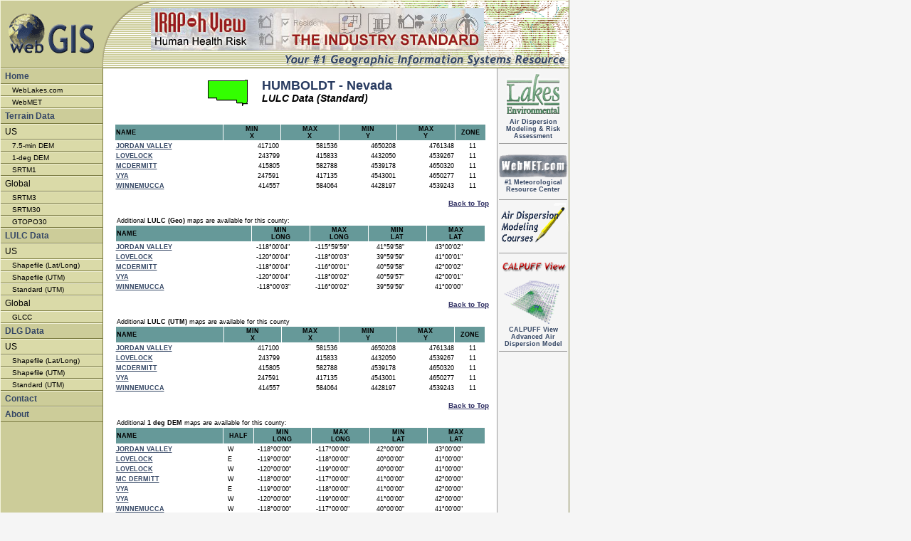

--- FILE ---
content_type: text/html
request_url: http://www.webgis.com/terr_pages/NV/lulcusgs/humboldt.html
body_size: 105872
content:
<html><!-- #BeginTemplate "/Templates/webgismain.dwt" --><!-- DW6 -->
<head>
<!-- #BeginEditable "doctitle" -->
<title>WebGIS - Free LULC Data, USA, Nevada - HUMBOLDT - GIS</title>


<meta http-equiv="Content-Type" content="text/html; charset=iso-8859-1">
<meta name="description" Content="WebGIS - Free LULC Data, USA, Nevada - HUMBOLDT - GIS">
<meta name="keywords" content="gis, geographic information systems, digital terrain data, lulc data, dlg data, land use, land cover, digital line graph, terrain data, GIS resources"><!-- #EndEditable -->

<link rel="stylesheet" href="http://www.webgis.com/styles.css" type="text/css">

<link href="../../../styles.css" rel="stylesheet" type="text/css">
</head>


<body bgcolor="#F5F5F5" text="#000000"  leftmargin="0" rightmargin="0" topmargin="0" marginheight="0" marginwidth="0">


<!-- TOP TABLE FOR LOGO & BANNER ADS-->

<table width="800" height="96" cellpadding="0" cellspacing="0" border="0">
	<tr>
		<td width="1" height="1"><img src="http://www.webgis.com/images/singlel.gif" border="0" width="1" height="1"></td><td Background="http://www.webgis.com/images/singlel.gif" colspan="3" height="1"><img src="http://www.webgis.com/images/singlel.gif" border="0" height="1"></td><td width="1" height="1"><img src="http://www.webgis.com/images/singled.gif" border="0" width="1" height="1"></td></tr>
	<tr>
		<td width="1" height="70"><img src="http://www.webgis.com/images/singlel.gif" width="1" height="70" border="0"></td><td width="210" height="70" ><a href="http://www.webgis.com/index.html"><img src="../../../images/top_new_01.gif" width="210" height="70" border="0" align="center"></a></td><td width="470" height="70" background="http://www.webgis.com/images/top_new_02.gif" align="right" valign="bottom">
		
<!--NOEDIT-->
<SCRIPT LANGUAGE="JavaScript">


<!-- Begin
var how_many_ads = 8;
var now = new Date()
var sec = now.getSeconds()
var ad = sec % how_many_ads;
ad +=1;
if (ad==1) {
url="http://www.weblakes.com/ISCAERMOD/ISCAERFeatures.html";
alt="isc-aermod view";
banner="http://www.webgis.com/images/banner/isc1.jpg";
width="468";
height="60";
}
if (ad==2) {
url="http://www.weblakes.com/ISCAERMOD/ISCAERFeatures.html";
alt="isc-aermod view 2";
banner="http://www.webgis.com/images/banner/isc2.jpg";
width="468";
height="60";
}
if (ad==3) {
url="http://www.weblakes.com/ISCAERMOD/ISCAERFeatures.html";
alt="isc 3";
banner="http://www.webgis.com/images/banner/isc3.jpg";
width="468";
height="60";
}
if (ad==4) {
url="http://www.weblakes.com/ISCAERMOD/ISCAERFeatures.html";
alt="isc 4";
banner="http://www.webgis.com/images/banner/isc4.jpg";
width="468";
height="60";
}
if (ad==5) {
url="http://www.weblakes.com/CALRoads/CALRoadsFeatures.html";
alt="calroades view";
banner="http://www.webgis.com/images/banner/calroads1.jpg";
width="468";
height="60";
}
if (ad==6) {
url="http://www.weblakes.com/ecorisk.html";
alt="Eco Risk View";
banner="http://www.webgis.com/images/banner/eco1.jpg";
width="468";
height="60";
}
if (ad==7) {
url="http://www.weblakes.com/iraph.html";
alt="IRAP-h View";
banner="http://www.webgis.com/images/banner/iraph1.jpg";
width="468";
height="60";
}
if (ad==8) {
url="http://www.weblakes.com/iraph.html";
alt="IRAP-h View";
banner="http://www.webgis.com/images/banner/iraph2.jpg";
width="468";
height="60";
}
document.write('<center>');
document.write('<a href=\"' + url + '\" target=\"_blank\">');
document.write('<img src=\"' + banner + '\" width=')
document.write(width + ' height=' + height + ' ');
document.write('alt=\"' + alt + '\" border=0><br>');
document.write('</center>');
// End -->

</SCRIPT>
<!--<NOSCRIPT>
<A HREF="http://www.weblakes.com" TARGET="_top">
<IMG SRC="http://www.webmet.com/images/isc2.jpg" WIDTH="468" HEIGHT="60" border="0"></A>
</NOSCRIPT>-->
<!--/NOEDIT-->
		
		
		
		</td><td width="120" height="70" background="http://www.webgis.com/images/top_new_03.gif" align="center">&nbsp;</td>
		<td width="1" height="70"><img src="http://www.webgis.com/images/singled.gif" width="1" height="70" border="0"></td></tr>
	<tr>
		<td width="1" height="24"><img src="http://www.webgis.com/images/singlel.gif" width="1" height="24" border="0"></td><td width="210" height="24" bgcolor="#CCCC99" background="http://www.webgis.com/images/top_new_04.gif" align="center">&nbsp;</td>
		<td width="470" height="24" background="http://www.webgis.com/images/top_new_05.gif" align="center">&nbsp;</td><td width="120" height="24" background="http://www.webgis.com/images/top_new_06.gif" align="center">&nbsp;</td>
		<td width="1" height="24"><img src="http://www.webgis.com/images/singled.gif" width="1" height="24" border="0"></td></tr>
	<tr>
		<td width="1" height="1"><img src="http://www.webgis.com/images/singlel.gif" border="0" width="1" height="1"></td><td Background="http://www.webgis.com/images/singled.gif" colspan="3" height="1"><img src="http://www.webgis.com/images/singled.gif" height="1"></td><td width="1" height="1"><img src="http://www.webgis.com/images/singled.gif" border="0" width="1" height="1"></td></tr>
</table><!-- SUB-TOP CELL FOR CONTACT ORIENTED NAVIGATION BARS-->

<table width="800" cellpadding="0" cellspacing="0" border="0">
	<tr> 
		<td bgcolor="#F3F3DB" width="1"><img src="http://www.webgis.com/images/single.gif" border="0" width="1"></td><td width="143" bgcolor="#CCCC99" valign="top" ><!-- #BeginLibraryItem "/sidenav.lbi" --><link href="../../../styles.css" rel="stylesheet" type="text/css">
<table width="143" border="0" cellpadding="0" cellspacing="0">
	<tr bgcolor="#F3F3DB"><td><img src="http://www.webgis.com/images/single.gif" width="143" height="1"></td></tr>
	<tr bgcolor="#CCCC99" height="20"><td><a href="http://www.webgis.com/index.html" Class="navstyle1">Home</a></td></tr>
	<tr bgcolor="#7C7C42"><td><img src="http://www.webgis.com/images/single.gif" width="143" height="1"></td></tr>
	
	<tr bgcolor="#F3F3DB"><td><img src="http://www.webgis.com/images/single.gif" width="143" height="1"></td></tr>
	<tr bgcolor="#DADAA8" height="15"><td><a href="http://www.weblakes.com" Class="navstyle">WebLakes.com</a></td></tr>
	<tr bgcolor="#7C7C42"><td><img src="http://www.webgis.com/images/single.gif" width="143" height="1"></td></tr>
	
	<tr bgcolor="#F3F3DB"><td><img src="http://www.webgis.com/images/single.gif" width="143" height="1"></td></tr>
	<tr bgcolor="#DADAA8" height="15"><td><a href="http://www.webmet.com" Class="navstyle">WebMET</a></td></tr>
	<tr bgcolor="#7C7C42"><td><img src="http://www.webgis.com/images/single.gif" width="143" height="1"></td></tr>

	<tr bgcolor="#F3F3DB"><td><img src="http://www.webgis.com/images/single.gif" width="143" height="1"></td></tr>
	<tr bgcolor="#CCCC99" height="20"><td><a href="http://www.webgis.com/terraindata.html" Class="navstyle1">Terrain Data</a></td></tr>
	<tr bgcolor="#7C7C42"><td><img src="http://www.webgis.com/images/single.gif" width="143" height="1"></td></tr>
	
	<tr bgcolor="#F3F3DB"><td><img src="http://www.webgis.com/images/single.gif" width="143" height="1"></td></tr>
	<tr bgcolor="#DADAA8" height="20"><td><span class="navtext">US</span></td></tr>
	<tr bgcolor="#7C7C42"><td><img src="http://www.webgis.com/images/single.gif" width="143" height="1"></td></tr>

	<tr bgcolor="#F3F3DB"><td><img src="http://www.webgis.com/images/single.gif" width="143" height="1"></td></tr>
	<tr bgcolor="#DADAA8" height="15">
	<td><a href="http://www.webgis.com/terr_us75m.html" Class="navstyle">7.5-min
	    DEM</a></td>
	</tr>
	<tr bgcolor="#7C7C42"><td><img src="http://www.webgis.com/images/single.gif" width="143" height="1"></td></tr>
	
	<tr bgcolor="#F3F3DB"><td><img src="http://www.webgis.com/images/single.gif" width="143" height="1"></td></tr>
	<tr bgcolor="#DADAA8" height="15">
	<td><a href="http://www.webgis.com/terr_us1deg.html" Class="navstyle">1-deg
	    DEM</a></td>
	</tr>
	<tr bgcolor="#7C7C42"><td><img src="http://www.webgis.com/images/single.gif" width="143" height="1"></td></tr>

	<tr bgcolor="#F3F3DB"><td><img src="http://www.webgis.com/images/single.gif" width="143" height="1"></td></tr>
	<tr bgcolor="#DADAA8" height="15"><td><a href="http://www.webgis.com/srtm1.html" Class="navstyle">SRTM1</a></td></tr>
	<tr bgcolor="#7C7C42"><td><img src="http://www.webgis.com/images/single.gif" width="143" height="1"></td></tr>
	
	<tr bgcolor="#F3F3DB"><td><img src="http://www.webgis.com/images/single.gif" width="143" height="1"></td></tr>
	<tr bgcolor="#DADAA8" height="20"><td><span class="navtext">Global</span></td></tr>
	<tr bgcolor="#7C7C42"><td><img src="http://www.webgis.com/images/single.gif" width="143" height="1"></td></tr>
	
	<tr bgcolor="#F3F3DB"><td><img src="http://www.webgis.com/images/single.gif" width="143" height="1"></td></tr>
	<tr bgcolor="#DADAA8" height="15"><td><a href="http://www.webgis.com/srtm3.html" Class="navstyle">SRTM3</a></td></tr>
	<tr bgcolor="#7C7C42"><td><img src="http://www.webgis.com/images/single.gif" width="143" height="1"></td></tr>
	
	<tr bgcolor="#F3F3DB"><td><img src="http://www.webgis.com/images/single.gif" width="143" height="1"></td></tr>
	<tr bgcolor="#DADAA8" height="15"><td><a href="http://www.webgis.com/srtm30.html" Class="navstyle">SRTM30</a></td></tr>
	<tr bgcolor="#7C7C42"><td><img src="http://www.webgis.com/images/single.gif" width="143" height="1"></td></tr>

	<tr bgcolor="#F3F3DB"><td><img src="http://www.webgis.com/images/single.gif" width="143" height="1"></td></tr>
	<tr bgcolor="#DADAA8" height="15"><td><a href="http://www.webgis.com/terr_world.html" Class="navstyle">GTOPO30</a></td></tr>
	<tr bgcolor="#7C7C42"><td><img src="http://www.webgis.com/images/single.gif" width="143" height="1"></td></tr>

	<tr bgcolor="#F3F3DB"><td><img src="http://www.webgis.com/images/single.gif" width="143" height="1"></td></tr>
	<tr bgcolor="#CCCC99" height="20"><td><a Class="navstyle1" href="http://www.webgis.com/lulcdata.html">LULC Data</a></td></tr>
	<tr bgcolor="#7C7C42"><td><img src="http://www.webgis.com/images/single.gif" width="143" height="1"></td></tr>
	
	<tr bgcolor="#F3F3DB"><td><img src="http://www.webgis.com/images/single.gif" width="143" height="1"></td></tr>
	<tr bgcolor="#DADAA8" height="20"><td><span class="navtext">US</span></td></tr>
	<tr bgcolor="#7C7C42"><td><img src="http://www.webgis.com/images/single.gif" width="143" height="1"></td></tr>

	<tr bgcolor="#F3F3DB"><td><img src="http://www.webgis.com/images/single.gif" width="143" height="1"></td></tr>
	<tr bgcolor="#DADAA8" height="15"><td><a href="http://www.webgis.com/lulc_shplatlong.html" Class="navstyle">Shapefile (Lat/Long)</a></td></tr>
	<tr bgcolor="#7C7C42"><td><img src="http://www.webgis.com/images/single.gif" width="143" height="1"></td></tr>

	<tr bgcolor="#F3F3DB"><td><img src="http://www.webgis.com/images/single.gif" width="143" height="1"></td></tr>
	<tr bgcolor="#DADAA8" height="15"><td><a href="http://www.webgis.com/lulc_shputm.html" Class="navstyle">Shapefile (UTM)</a></td></tr>
	<tr bgcolor="#7C7C42"><td><img src="http://www.webgis.com/images/single.gif" width="143" height="1"></td></tr>

	<tr bgcolor="#F3F3DB"><td><img src="http://www.webgis.com/images/single.gif" width="143" height="1"></td></tr>
	<tr bgcolor="#DADAA8" height="15"><td><a href="http://www.webgis.com/lulc_stanutm.html" Class="navstyle">Standard (UTM)</a></td></tr>
	<tr bgcolor="#7C7C42"><td><img src="http://www.webgis.com/images/single.gif" width="143" height="1"></td></tr>
	
	<tr bgcolor="#F3F3DB"><td><img src="http://www.webgis.com/images/single.gif" width="143" height="1"></td></tr>
	<tr bgcolor="#DADAA8" height="20"><td><span class="navtext">Global</span></td></tr>
	<tr bgcolor="#7C7C42"><td><img src="http://www.webgis.com/images/single.gif" width="143" height="1"></td></tr>
	
	<tr bgcolor="#F3F3DB"><td><img src="http://www.webgis.com/images/single.gif" width="143" height="1"></td></tr>
	<tr bgcolor="#DADAA8" height="15"><td><a href="http://www.webgis.com/glcc.html" Class="navstyle">GLCC</a></td></tr>
	<tr bgcolor="#7C7C42"><td><img src="http://www.webgis.com/images/single.gif" width="143" height="1"></td></tr>

	<tr bgcolor="#F3F3DB"><td><img src="http://www.webgis.com/images/single.gif" width="143" height="1"></td></tr>
	<tr bgcolor="#CCCC99" height="20"><td><a Class="navstyle1" href="http://www.webgis.com/dlgdata.html">DLG Data</a></td></tr>
	<tr bgcolor="#7C7C42"><td><img src="http://www.webgis.com/images/single.gif" width="143" height="1"></td></tr>
	
	<tr bgcolor="#F3F3DB"><td><img src="http://www.webgis.com/images/single.gif" width="143" height="1"></td></tr>
	<tr bgcolor="#DADAA8" height="20"><td><span class="navtext">US</span></td></tr>
	<tr bgcolor="#7C7C42"><td><img src="http://www.webgis.com/images/single.gif" width="143" height="1"></td></tr>

	<tr bgcolor="#F3F3DB"><td><img src="http://www.webgis.com/images/single.gif" width="143" height="1"></td></tr>
	<tr bgcolor="#DADAA8" height="15"><td><a href="http://www.webgis.com/dlg_shplatlong.html" Class="navstyle">Shapefile (Lat/Long)</a></td></tr>
	<tr bgcolor="#7C7C42"><td><img src="http://www.webgis.com/images/single.gif" width="143" height="1"></td></tr>

	<tr bgcolor="#F3F3DB"><td><img src="http://www.webgis.com/images/single.gif" width="143" height="1"></td></tr>
	<tr bgcolor="#DADAA8" height="15"><td><a href="http://www.webgis.com/dlg_shputm.html" Class="navstyle">Shapefile (UTM)</a></td></tr>
	<tr bgcolor="#7C7C42"><td><img src="http://www.webgis.com/images/single.gif" width="143" height="1"></td></tr>

	<tr bgcolor="#F3F3DB"><td><img src="http://www.webgis.com/images/single.gif" width="143" height="1"></td></tr>
	<tr bgcolor="#DADAA8" height="15"><td><a href="http://www.webgis.com/dlg_stanutm.html" Class="navstyle">Standard (UTM)</a></td></tr>
	<tr bgcolor="#7C7C42"><td><img src="http://www.webgis.com/images/single.gif" width="143" height="1"></td></tr>

	<tr bgcolor="#F3F3DB"><td><img src="http://www.webgis.com/images/single.gif" width="143" height="1"></td></tr>
	<tr bgcolor="#CCCC99" height="20"><td><a Class="navstyle1" href="http://www.webgis.com/contact.html">Contact</a></td></tr>
	<tr bgcolor="#7C7C42"><td><img src="http://www.webgis.com/images/single.gif" width="143" height="1"></td></tr>

	<tr bgcolor="#F3F3DB"><td><img src="http://www.webgis.com/images/single.gif" width="143" height="1"></td></tr>
	<tr bgcolor="#CCCC99" height="20"><td><a Class="navstyle1" href="http://www.webgis.com/about.html">About</a></td></tr>
	<tr bgcolor="#7C7C42"><td><img src="http://www.webgis.com/images/single.gif" width="143" height="1"></td></tr>
</table>

<!-- #EndLibraryItem --><BR><BR><BR></td><td bgcolor="#7C7C42" width="1"><img src="http://www.webgis.com/images/single.gif" border="0" width="1"></td><td width="555" bgcolor="#FFFFFF" valign="top"><BR>
<!-- #BeginEditable "main content cell" -->


<table border="0" cellpadding="0" cellspacing="0" align="center">
	<tr valign="top">
		<td rowspan="2" align="right"><a name="Top"></a><img src="../../../Images/States/NV/HUMBOLDT.gif" border="0"></td>
		<td rowspan="2" width="20"><img src="http://www.webgis.com/images/single.gif" width="20" height="1"></td>		
		<td align="left"><P CLASS="countytitle">HUMBOLDT - Nevada</P></td></tr>
	<tr><td align="left"><P CLASS="countysubtitle">LULC Data (Standard)</P><BR></td></tr></table>
	

      <table border="0" width="522" cellpadding="1" cellspacing="1" align="center">
        <tr>
          <td width="154" bgcolor="#669999"><b>NAME</b></td>
          <td width="80" align="center" bgcolor="#669999"><b>MIN<BR>X</b></td>
          <td width="80" align="center" bgcolor="#669999"><b>MAX<BR>X</b></td>
          <td width="80" align="center" bgcolor="#669999"><b>MIN<BR>Y</b></td>
          <td width="80" align="center" bgcolor="#669999"><b>MAX<BR>Y</b></td>
          <td width="40" align="center" bgcolor="#669999"><b>ZONE</b></td>
        </tr>
      </table>
      
	  	  
<table border="0" width="522" cellpadding="1" cellspacing="1" align="center">
        <tr>
          <td width="154"><b><a href="/MAPS/nv/lulcusgs/jordan_valley.zip" class="datalink">JORDAN VALLEY</a></b></td>
          <td width="80" align="right">&nbsp&nbsp;417100</td>
          <td width="80" align="right">&nbsp&nbsp;581536</td>
          <td width="80" align="right">&nbsp&nbsp;4650208</td>
          <td width="80" align="right">&nbsp&nbsp;4761348</td>
          <td width="40" align="center">&nbsp&nbsp;11</td>
        </tr>
</table>
<table border="0" width="522" cellpadding="1" cellspacing="1" align="center">
        <tr>
          <td width="154"><b><a href="/MAPS/nv/lulcusgs/lovelock.zip" class="datalink">LOVELOCK</a></b></td>
          <td width="80" align="right">&nbsp&nbsp;243799</td>
          <td width="80" align="right">&nbsp&nbsp;415833</td>
          <td width="80" align="right">&nbsp&nbsp;4432050</td>
          <td width="80" align="right">&nbsp&nbsp;4539267</td>
          <td width="40" align="center">&nbsp&nbsp;11</td>
        </tr>
</table>
<table border="0" width="522" cellpadding="1" cellspacing="1" align="center">
        <tr>
          <td width="154"><b><a href="/MAPS/nv/lulcusgs/mcdermitt.zip" class="datalink">MCDERMITT</a></b></td>
          <td width="80" align="right">&nbsp&nbsp;415805</td>
          <td width="80" align="right">&nbsp&nbsp;582788</td>
          <td width="80" align="right">&nbsp&nbsp;4539178</td>
          <td width="80" align="right">&nbsp&nbsp;4650320</td>
          <td width="40" align="center">&nbsp&nbsp;11</td>
        </tr>
</table>
<table border="0" width="522" cellpadding="1" cellspacing="1" align="center">
        <tr>
          <td width="154"><b><a href="/MAPS/nv/lulcusgs/vya.zip" class="datalink">VYA</a></b></td>
          <td width="80" align="right">&nbsp&nbsp;247591</td>
          <td width="80" align="right">&nbsp&nbsp;417135</td>
          <td width="80" align="right">&nbsp&nbsp;4543001</td>
          <td width="80" align="right">&nbsp&nbsp;4650277</td>
          <td width="40" align="center">&nbsp&nbsp;11</td>
        </tr>
</table>
<table border="0" width="522" cellpadding="1" cellspacing="1" align="center">
        <tr>
          <td width="154"><b><a href="/MAPS/nv/lulcusgs/winnemucca.zip" class="datalink">WINNEMUCCA</a></b></td>
          <td width="80" align="right">&nbsp&nbsp;414557</td>
          <td width="80" align="right">&nbsp&nbsp;584064</td>
          <td width="80" align="right">&nbsp&nbsp;4428197</td>
          <td width="80" align="right">&nbsp&nbsp;4539243</td>
          <td width="40" align="center">&nbsp&nbsp;11</td>
        </tr>
</table>


<blockquote><P ALIGN="right"><font size="1"><a href="#Top"><strong>Back to Top</strong></a></font></P></blockquote>


      <table border="0" width="520" cellpadding="1" cellspacing="1" align="center">
	    <tr><td colspan="5">Additional <strong><strong>LULC (Geo)</strong></strong> maps are available for this county:</td></tr>
        <tr>
          <td width="194" bgcolor="#669999"><b>NAME</b></td>
          <td width="80" align="center" bgcolor="#669999"><b>MIN<BR>LONG</b></td>
          <td width="80" align="center" bgcolor="#669999"><b>MAX<BR>LONG</b></td>
          <td width="80" align="center" bgcolor="#669999"><b>MIN<BR>LAT</b></td>
          <td width="80" align="center" bgcolor="#669999"><b>MAX<BR>LAT</b></td>
        </tr>
      </table>


<table border="0" width="522" cellpadding="1" cellspacing="1" align="center">
        <tr>
          <td width="194"><b><a href="/MAPS/nv/lulcgeo/jordan_valley.zip" class="datalink">JORDAN VALLEY</a></b></td>
          <td width="80">&nbsp&nbsp;-118°00'04"</td>
          <td width="80">&nbsp&nbsp;-115°59'59"</td>
          <td width="80">&nbsp&nbsp; 41°59'58"</td>
          <td width="80">&nbsp&nbsp; 43°00'02"</td>
        </tr>
</table>
<table border="0" width="522" cellpadding="1" cellspacing="1" align="center">
        <tr>
          <td width="194"><b><a href="/MAPS/nv/lulcgeo/lovelock.zip" class="datalink">LOVELOCK</a></b></td>
          <td width="80">&nbsp&nbsp;-120°00'04"</td>
          <td width="80">&nbsp&nbsp;-118°00'03"</td>
          <td width="80">&nbsp&nbsp; 39°59'59"</td>
          <td width="80">&nbsp&nbsp; 41°00'01"</td>
        </tr>
</table>
<table border="0" width="522" cellpadding="1" cellspacing="1" align="center">
        <tr>
          <td width="194"><b><a href="/MAPS/nv/lulcgeo/mcdermitt.zip" class="datalink">MCDERMITT</a></b></td>
          <td width="80">&nbsp&nbsp;-118°00'04"</td>
          <td width="80">&nbsp&nbsp;-116°00'01"</td>
          <td width="80">&nbsp&nbsp; 40°59'58"</td>
          <td width="80">&nbsp&nbsp; 42°00'02"</td>
        </tr>
</table>
<table border="0" width="522" cellpadding="1" cellspacing="1" align="center">
        <tr>
          <td width="194"><b><a href="/MAPS/nv/lulcgeo/vya.zip" class="datalink">VYA</a></b></td>
          <td width="80">&nbsp&nbsp;-120°00'04"</td>
          <td width="80">&nbsp&nbsp;-118°00'02"</td>
          <td width="80">&nbsp&nbsp; 40°59'57"</td>
          <td width="80">&nbsp&nbsp; 42°00'01"</td>
        </tr>
</table>
<table border="0" width="522" cellpadding="1" cellspacing="1" align="center">
        <tr>
          <td width="194"><b><a href="/MAPS/nv/lulcgeo/winnemucca.zip" class="datalink">WINNEMUCCA</a></b></td>
          <td width="80">&nbsp&nbsp;-118°00'03"</td>
          <td width="80">&nbsp&nbsp;-116°00'02"</td>
          <td width="80">&nbsp&nbsp; 39°59'59"</td>
          <td width="80">&nbsp&nbsp; 41°00'00"</td>
        </tr>
</table>


<blockquote><P ALIGN="right"><font size="1"><a href="#Top"><strong>Back to Top</strong></a></font></P></blockquote>



      <table border="0" width="520" cellpadding="1" cellspacing="1" align="center">
	    <tr><td colspan="6">Additional <strong>LULC (UTM)</strong> maps are available for this county</td></tr>
        <tr>
          <td width="154" bgcolor="#669999"><b>NAME</b></td>
          <td width="80" align="center" bgcolor="#669999"><b>MIN<BR>X</b></td>
          <td width="80" align="center" bgcolor="#669999"><b>MAX<BR>X</b></td>
          <td width="80" align="center" bgcolor="#669999"><b>MIN<BR>Y</b></td>
          <td width="80" align="center" bgcolor="#669999"><b>MAX<BR>Y</b></td>
          <td width="40" align="center" bgcolor="#669999"><b>ZONE</b></td>
        </tr>
      </table>


<table border="0" width="522" cellpadding="1" cellspacing="1" align="center">
        <tr>
          <td width="154"><b><a href="/MAPS/nv/lulcutm/jordan_valley.zip" class="datalink">JORDAN VALLEY</a></b></td>
          <td width="80" align="right">&nbsp&nbsp;417100</td>
          <td width="80" align="right">&nbsp&nbsp;581536</td>
          <td width="80" align="right">&nbsp&nbsp;4650208</td>
          <td width="80" align="right">&nbsp&nbsp;4761348</td>
          <td width="40" align="center">&nbsp&nbsp;11</td>
        </tr>
</table>
<table border="0" width="522" cellpadding="1" cellspacing="1" align="center">
        <tr>
          <td width="154"><b><a href="/MAPS/nv/lulcutm/lovelock.zip" class="datalink">LOVELOCK</a></b></td>
          <td width="80" align="right">&nbsp&nbsp;243799</td>
          <td width="80" align="right">&nbsp&nbsp;415833</td>
          <td width="80" align="right">&nbsp&nbsp;4432050</td>
          <td width="80" align="right">&nbsp&nbsp;4539267</td>
          <td width="40" align="center">&nbsp&nbsp;11</td>
        </tr>
</table>
<table border="0" width="522" cellpadding="1" cellspacing="1" align="center">
        <tr>
          <td width="154"><b><a href="/MAPS/nv/lulcutm/mcdermitt.zip" class="datalink">MCDERMITT</a></b></td>
          <td width="80" align="right">&nbsp&nbsp;415805</td>
          <td width="80" align="right">&nbsp&nbsp;582788</td>
          <td width="80" align="right">&nbsp&nbsp;4539178</td>
          <td width="80" align="right">&nbsp&nbsp;4650320</td>
          <td width="40" align="center">&nbsp&nbsp;11</td>
        </tr>
</table>
<table border="0" width="522" cellpadding="1" cellspacing="1" align="center">
        <tr>
          <td width="154"><b><a href="/MAPS/nv/lulcutm/vya.zip" class="datalink">VYA</a></b></td>
          <td width="80" align="right">&nbsp&nbsp;247591</td>
          <td width="80" align="right">&nbsp&nbsp;417135</td>
          <td width="80" align="right">&nbsp&nbsp;4543001</td>
          <td width="80" align="right">&nbsp&nbsp;4650277</td>
          <td width="40" align="center">&nbsp&nbsp;11</td>
        </tr>
</table>
<table border="0" width="522" cellpadding="1" cellspacing="1" align="center">
        <tr>
          <td width="154"><b><a href="/MAPS/nv/lulcutm/winnemucca.zip" class="datalink">WINNEMUCCA</a></b></td>
          <td width="80" align="right">&nbsp&nbsp;414557</td>
          <td width="80" align="right">&nbsp&nbsp;584064</td>
          <td width="80" align="right">&nbsp&nbsp;4428197</td>
          <td width="80" align="right">&nbsp&nbsp;4539243</td>
          <td width="40" align="center">&nbsp&nbsp;11</td>
        </tr>
</table>


<blockquote><P ALIGN="right"><font size="1"><a href="#Top"><strong>Back to Top</strong></a></font></P></blockquote>




      <table border="0" width="520" cellpadding="1" cellspacing="1" align="center">
	  	<tr><td colspan="6">Additional <strong>1 deg DEM</strong> maps are available for this county:</td></tr>
        <tr>
          <td width="154" bgcolor="#669999"><b>NAME</b></td>
          <td width="40" align="center" bgcolor="#669999"><b>HALF</b></td>
          <td width="80" align="center" bgcolor="#669999"><b>MIN<BR>LONG</b></td>
          <td width="80" align="center" bgcolor="#669999"><b>MAX<BR>LONG</b></td>
          <td width="80" align="center" bgcolor="#669999"><b>MIN<BR>LAT</b></td>
          <td width="80" align="center" bgcolor="#669999"><b>MAX<BR>LAT</b></td>
        </tr>
      </table>


<table border="0" width="522" cellpadding="1" cellspacing="1" align="center">
        <tr>
          <td width="154"><b><a href="/MAPS/nv/dem_1_deg/jordan_valley-w.zip" class="datalink">JORDAN VALLEY</a></b></td>
          <td width="40">&nbsp&nbsp;W</td>
          <td width="80">&nbsp&nbsp;-118°00'00"</td>
          <td width="80">&nbsp&nbsp;-117°00'00"</td>
          <td width="80">&nbsp&nbsp; 42°00'00"</td>
          <td width="80">&nbsp&nbsp; 43°00'00"</td>
        </tr>
</table>
<table border="0" width="522" cellpadding="1" cellspacing="1" align="center">
        <tr>
          <td width="154"><b><a href="/MAPS/nv/dem_1_deg/lovelock-e.zip" class="datalink">LOVELOCK</a></b></td>
          <td width="40">&nbsp&nbsp;E</td>
          <td width="80">&nbsp&nbsp;-119°00'00"</td>
          <td width="80">&nbsp&nbsp;-118°00'00"</td>
          <td width="80">&nbsp&nbsp; 40°00'00"</td>
          <td width="80">&nbsp&nbsp; 41°00'00"</td>
        </tr>
</table>
<table border="0" width="522" cellpadding="1" cellspacing="1" align="center">
        <tr>
          <td width="154"><b><a href="/MAPS/nv/dem_1_deg/lovelock-w.zip" class="datalink">LOVELOCK</a></b></td>
          <td width="40">&nbsp&nbsp;W</td>
          <td width="80">&nbsp&nbsp;-120°00'00"</td>
          <td width="80">&nbsp&nbsp;-119°00'00"</td>
          <td width="80">&nbsp&nbsp; 40°00'00"</td>
          <td width="80">&nbsp&nbsp; 41°00'00"</td>
        </tr>
</table>
<table border="0" width="522" cellpadding="1" cellspacing="1" align="center">
        <tr>
          <td width="154"><b><a href="/MAPS/nv/dem_1_deg/mcdermitt-w.zip" class="datalink">MC DERMITT</a></b></td>
          <td width="40">&nbsp&nbsp;W</td>
          <td width="80">&nbsp&nbsp;-118°00'00"</td>
          <td width="80">&nbsp&nbsp;-117°00'00"</td>
          <td width="80">&nbsp&nbsp; 41°00'00"</td>
          <td width="80">&nbsp&nbsp; 42°00'00"</td>
        </tr>
</table>
<table border="0" width="522" cellpadding="1" cellspacing="1" align="center">
        <tr>
          <td width="154"><b><a href="/MAPS/nv/dem_1_deg/vya-e.zip" class="datalink">VYA</a></b></td>
          <td width="40">&nbsp&nbsp;E</td>
          <td width="80">&nbsp&nbsp;-119°00'00"</td>
          <td width="80">&nbsp&nbsp;-118°00'00"</td>
          <td width="80">&nbsp&nbsp; 41°00'00"</td>
          <td width="80">&nbsp&nbsp; 42°00'00"</td>
        </tr>
</table>
<table border="0" width="522" cellpadding="1" cellspacing="1" align="center">
        <tr>
          <td width="154"><b><a href="/MAPS/nv/dem_1_deg/vya-w.zip" class="datalink">VYA</a></b></td>
          <td width="40">&nbsp&nbsp;W</td>
          <td width="80">&nbsp&nbsp;-120°00'00"</td>
          <td width="80">&nbsp&nbsp;-119°00'00"</td>
          <td width="80">&nbsp&nbsp; 41°00'00"</td>
          <td width="80">&nbsp&nbsp; 42°00'00"</td>
        </tr>
</table>
<table border="0" width="522" cellpadding="1" cellspacing="1" align="center">
        <tr>
          <td width="154"><b><a href="/MAPS/nv/dem_1_deg/winnemucca-w.zip" class="datalink">WINNEMUCCA</a></b></td>
          <td width="40">&nbsp&nbsp;W</td>
          <td width="80">&nbsp&nbsp;-118°00'00"</td>
          <td width="80">&nbsp&nbsp;-117°00'00"</td>
          <td width="80">&nbsp&nbsp; 40°00'00"</td>
          <td width="80">&nbsp&nbsp; 41°00'00"</td>
        </tr>
</table>


<blockquote><P ALIGN="right"><font size="1"><a href="#Top"><strong>Back to Top</strong></a></font></P></blockquote>



      <table border="0" width="520" cellpadding="1" cellspacing="1" align="center">
	  	<tr><td colspan="6">Additional <strong>7.5 min DEM</strong> maps are available for this county:</td></tr>
        <tr>
          <td width="194" bgcolor="#669999"><b>NAME</b></td>
          <td width="80" align="center" bgcolor="#669999"><b>MIN<BR>LONG</b></td>
          <td width="80" align="center" bgcolor="#669999"><b>MAX<BR>LONG</b></td>
          <td width="80" align="center" bgcolor="#669999"><b>MIN<BR>LAT</b></td>
          <td width="80" align="center" bgcolor="#669999"><b>MAX<BR>LAT</b></td>
        </tr>
      </table>


<table border="0" width="522" cellpadding="1" cellspacing="1" align="center">
        <tr>
          <td width="194"><b><a href="/MAPS/nv/dem_75min/adam_peak/1649668.zip" class="datalink">ADAM PEAK</a></b></td>
          <td width="80">&nbsp&nbsp;-117°22'30"</td>
          <td width="80">&nbsp&nbsp;-117°15'00"</td>
          <td width="80">&nbsp&nbsp; 41°07'23"</td>
          <td width="80">&nbsp&nbsp; 41°14'53"</td>
        </tr>
</table>
<table border="0" width="522" cellpadding="1" cellspacing="1" align="center">
        <tr>
          <td width="194"><b><a href="/MAPS/nv/dem_75min/adelaide/1649685.zip" class="datalink">ADELAIDE</a></b></td>
          <td width="80">&nbsp&nbsp;-117°37'30"</td>
          <td width="80">&nbsp&nbsp;-117°30'00"</td>
          <td width="80">&nbsp&nbsp; 40°44'53"</td>
          <td width="80">&nbsp&nbsp; 40°52'23"</td>
        </tr>
</table>
<table border="0" width="522" cellpadding="1" cellspacing="1" align="center">
        <tr>
          <td width="194"><b><a href="/MAPS/nv/dem_75min/alkali_peak/1650920.zip" class="datalink">ALKALI PEAK</a></b></td>
          <td width="80">&nbsp&nbsp;-119°15'00"</td>
          <td width="80">&nbsp&nbsp;-119°07'30"</td>
          <td width="80">&nbsp&nbsp; 41°37'23"</td>
          <td width="80">&nbsp&nbsp; 41°44'53"</td>
        </tr>
</table>
<table border="0" width="522" cellpadding="1" cellspacing="1" align="center">
        <tr>
          <td width="194"><b><a href="/MAPS/nv/dem_75min/alpha_mountain/1650948.zip" class="datalink">ALPHA MOUNTAIN</a></b></td>
          <td width="80">&nbsp&nbsp;-118°22'30"</td>
          <td width="80">&nbsp&nbsp;-118°15'00"</td>
          <td width="80">&nbsp&nbsp; 40°44'53"</td>
          <td width="80">&nbsp&nbsp; 40°52'23"</td>
        </tr>
</table>
<table border="0" width="522" cellpadding="1" cellspacing="1" align="center">
        <tr>
          <td width="194"><b><a href="/MAPS/nv/dem_75min/anderson_gardens/1649677.zip" class="datalink">ANDERSON GARDENS</a></b></td>
          <td width="80">&nbsp&nbsp;-117°30'00"</td>
          <td width="80">&nbsp&nbsp;-117°22'30"</td>
          <td width="80">&nbsp&nbsp; 40°59'53"</td>
          <td width="80">&nbsp&nbsp; 41°07'23"</td>
        </tr>
</table>
<table border="0" width="522" cellpadding="1" cellspacing="1" align="center">
        <tr>
          <td width="194"><b><a href="/MAPS/nv/dem_75min/andorno_ranch/1673196.zip" class="datalink">ANDORNO RANCH</a></b></td>
          <td width="80">&nbsp&nbsp;-117°52'30"</td>
          <td width="80">&nbsp&nbsp;-117°45'00"</td>
          <td width="80">&nbsp&nbsp; 41°22'23"</td>
          <td width="80">&nbsp&nbsp; 41°29'53"</td>
        </tr>
</table>
<table border="0" width="522" cellpadding="1" cellspacing="1" align="center">
        <tr>
          <td width="194"><b><a href="/MAPS/nv/dem_75min/awakening_peak/1650407.zip" class="datalink">AWAKENING PEAK</a></b></td>
          <td width="80">&nbsp&nbsp;-118°00'00"</td>
          <td width="80">&nbsp&nbsp;-117°52'30"</td>
          <td width="80">&nbsp&nbsp; 41°14'53"</td>
          <td width="80">&nbsp&nbsp; 41°22'23"</td>
        </tr>
</table>
<table border="0" width="522" cellpadding="1" cellspacing="1" align="center">
        <tr>
          <td width="194"><b><a href="/MAPS/nv/dem_75min/barrett_springs/1649757.zip" class="datalink">BARRETT SPRINGS</a></b></td>
          <td width="80">&nbsp&nbsp;-118°00'00"</td>
          <td width="80">&nbsp&nbsp;-117°52'30"</td>
          <td width="80">&nbsp&nbsp; 40°59'53"</td>
          <td width="80">&nbsp&nbsp; 41°07'23"</td>
        </tr>
</table>
<table border="0" width="522" cellpadding="1" cellspacing="1" align="center">
        <tr>
          <td width="194"><b><a href="/MAPS/nv/dem_75min/battle_creek_ranch/1650930.zip" class="datalink">BATTLE CREEK RANCH</a></b></td>
          <td width="80">&nbsp&nbsp;-118°52'30"</td>
          <td width="80">&nbsp&nbsp;-118°45'00"</td>
          <td width="80">&nbsp&nbsp; 41°22'23"</td>
          <td width="80">&nbsp&nbsp; 41°29'53"</td>
        </tr>
</table>
<table border="0" width="522" cellpadding="1" cellspacing="1" align="center">
        <tr>
          <td width="194"><b><a href="/MAPS/nv/dem_75min/big_mountain/1650840.zip" class="datalink">BIG MOUNTAIN</a></b></td>
          <td width="80">&nbsp&nbsp;-119°07'30"</td>
          <td width="80">&nbsp&nbsp;-119°00'00"</td>
          <td width="80">&nbsp&nbsp; 41°14'53"</td>
          <td width="80">&nbsp&nbsp; 41°22'23"</td>
        </tr>
</table>
<table border="0" width="522" cellpadding="1" cellspacing="1" align="center">
        <tr>
          <td width="194"><b><a href="/MAPS/nv/dem_75min/big_spring_butte/1650875.zip" class="datalink">BIG SPRING BUTTE</a></b></td>
          <td width="80">&nbsp&nbsp;-119°15'00"</td>
          <td width="80">&nbsp&nbsp;-119°07'30"</td>
          <td width="80">&nbsp&nbsp; 41°52'23"</td>
          <td width="80">&nbsp&nbsp; 41°59'53"</td>
        </tr>
</table>
<table border="0" width="522" cellpadding="1" cellspacing="1" align="center">
        <tr>
          <td width="194"><b><a href="/MAPS/nv/dem_75min/bishop_peak/1650925.zip" class="datalink">BISHOP PEAK</a></b></td>
          <td width="80">&nbsp&nbsp;-118°45'00"</td>
          <td width="80">&nbsp&nbsp;-118°37'30"</td>
          <td width="80">&nbsp&nbsp; 41°29'53"</td>
          <td width="80">&nbsp&nbsp; 41°37'23"</td>
        </tr>
</table>
<table border="0" width="522" cellpadding="1" cellspacing="1" align="center">
        <tr>
          <td width="194"><b><a href="/MAPS/nv/dem_75min/black_ridge/1672053.zip" class="datalink">BLACK RIDGE</a></b></td>
          <td width="80">&nbsp&nbsp;-117°30'00"</td>
          <td width="80">&nbsp&nbsp;-117°22'30"</td>
          <td width="80">&nbsp&nbsp; 41°37'23"</td>
          <td width="80">&nbsp&nbsp; 41°44'53"</td>
        </tr>
</table>
<table border="0" width="522" cellpadding="1" cellspacing="1" align="center">
        <tr>
          <td width="194"><b><a href="/MAPS/nv/dem_75min/black_rock_point_east/1650854.zip" class="datalink">BLACK ROCK POINT EAST</a></b></td>
          <td width="80">&nbsp&nbsp;-119°00'00"</td>
          <td width="80">&nbsp&nbsp;-118°52'30"</td>
          <td width="80">&nbsp&nbsp; 40°52'23"</td>
          <td width="80">&nbsp&nbsp; 40°59'53"</td>
        </tr>
</table>
<table border="0" width="522" cellpadding="1" cellspacing="1" align="center">
        <tr>
          <td width="194"><b><a href="/MAPS/nv/dem_75min/black_rock_point_west/1650853.zip" class="datalink">BLACK ROCK POINT WEST</a></b></td>
          <td width="80">&nbsp&nbsp;-119°07'30"</td>
          <td width="80">&nbsp&nbsp;-119°00'00"</td>
          <td width="80">&nbsp&nbsp; 40°52'23"</td>
          <td width="80">&nbsp&nbsp; 40°59'53"</td>
        </tr>
</table>
<table border="0" width="522" cellpadding="1" cellspacing="1" align="center">
        <tr>
          <td width="194"><b><a href="/MAPS/nv/dem_75min/bloody_run_peak/1652552.zip" class="datalink">BLOODY RUN PEAK</a></b></td>
          <td width="80">&nbsp&nbsp;-117°52'30"</td>
          <td width="80">&nbsp&nbsp;-117°45'00"</td>
          <td width="80">&nbsp&nbsp; 41°07'23"</td>
          <td width="80">&nbsp&nbsp; 41°14'53"</td>
        </tr>
</table>
<table border="0" width="522" cellpadding="1" cellspacing="1" align="center">
        <tr>
          <td width="194"><b><a href="/MAPS/nv/dem_75min/blowout_mountain/1659639.zip" class="datalink">BLOWOUT MOUNTAIN</a></b></td>
          <td width="80">&nbsp&nbsp;-119°22'30"</td>
          <td width="80">&nbsp&nbsp;-119°15'00"</td>
          <td width="80">&nbsp&nbsp; 41°37'23"</td>
          <td width="80">&nbsp&nbsp; 41°44'53"</td>
        </tr>
</table>
<table border="0" width="522" cellpadding="1" cellspacing="1" align="center">
        <tr>
          <td width="194"><b><a href="/MAPS/nv/dem_75min/bottle_creek_ranch/1650784.zip" class="datalink">BOTTLE CREEK RANCH</a></b></td>
          <td width="80">&nbsp&nbsp;-118°22'30"</td>
          <td width="80">&nbsp&nbsp;-118°15'00"</td>
          <td width="80">&nbsp&nbsp; 41°14'53"</td>
          <td width="80">&nbsp&nbsp; 41°22'23"</td>
        </tr>
</table>
<table border="0" width="522" cellpadding="1" cellspacing="1" align="center">
        <tr>
          <td width="194"><b><a href="/MAPS/nv/dem_75min/bottle_creek_slough_nw/1650399.zip" class="datalink">BOTTLE CREEK SLOUGH NW</a></b></td>
          <td width="80">&nbsp&nbsp;-118°15'00"</td>
          <td width="80">&nbsp&nbsp;-118°07'30"</td>
          <td width="80">&nbsp&nbsp; 41°22'23"</td>
          <td width="80">&nbsp&nbsp; 41°29'53"</td>
        </tr>
</table>
<table border="0" width="522" cellpadding="1" cellspacing="1" align="center">
        <tr>
          <td width="194"><b><a href="/MAPS/nv/dem_75min/bottle_creek_slough_sw/1650406.zip" class="datalink">BOTTLE CREEK SLOUGH SW</a></b></td>
          <td width="80">&nbsp&nbsp;-118°15'00"</td>
          <td width="80">&nbsp&nbsp;-118°07'30"</td>
          <td width="80">&nbsp&nbsp; 41°14'53"</td>
          <td width="80">&nbsp&nbsp; 41°22'23"</td>
        </tr>
</table>
<table border="0" width="522" cellpadding="1" cellspacing="1" align="center">
        <tr>
          <td width="194"><b><a href="/MAPS/nv/dem_75min/bottle_hill/1650398.zip" class="datalink">BOTTLE HILL</a></b></td>
          <td width="80">&nbsp&nbsp;-118°22'30"</td>
          <td width="80">&nbsp&nbsp;-118°15'00"</td>
          <td width="80">&nbsp&nbsp; 41°22'23"</td>
          <td width="80">&nbsp&nbsp; 41°29'53"</td>
        </tr>
</table>
<table border="0" width="522" cellpadding="1" cellspacing="1" align="center">
        <tr>
          <td width="194"><b><a href="/MAPS/nv/dem_75min/brooks_spring/1649670.zip" class="datalink">BROOKS SPRING</a></b></td>
          <td width="80">&nbsp&nbsp;-117°22'30"</td>
          <td width="80">&nbsp&nbsp;-117°15'00"</td>
          <td width="80">&nbsp&nbsp; 40°44'53"</td>
          <td width="80">&nbsp&nbsp; 40°52'23"</td>
        </tr>
</table>
<table border="0" width="522" cellpadding="1" cellspacing="1" align="center">
        <tr>
          <td width="194"><b><a href="/MAPS/nv/dem_75min/buckskin_mountain/1651203.zip" class="datalink">BUCKSKIN MOUNTAIN</a></b></td>
          <td width="80">&nbsp&nbsp;-117°37'30"</td>
          <td width="80">&nbsp&nbsp;-117°30'00"</td>
          <td width="80">&nbsp&nbsp; 41°44'53"</td>
          <td width="80">&nbsp&nbsp; 41°52'23"</td>
        </tr>
</table>
<table border="0" width="522" cellpadding="1" cellspacing="1" align="center">
        <tr>
          <td width="194"><b><a href="/MAPS/nv/dem_75min/burnt_springs/1650929.zip" class="datalink">BURNT SPRINGS</a></b></td>
          <td width="80">&nbsp&nbsp;-119°00'00"</td>
          <td width="80">&nbsp&nbsp;-118°52'30"</td>
          <td width="80">&nbsp&nbsp; 41°22'23"</td>
          <td width="80">&nbsp&nbsp; 41°29'53"</td>
        </tr>
</table>
<table border="0" width="522" cellpadding="1" cellspacing="1" align="center">
        <tr>
          <td width="194"><b><a href="/MAPS/nv/dem_75min/button_lake/1649628.zip" class="datalink">BUTTON LAKE</a></b></td>
          <td width="80">&nbsp&nbsp;-117°07'30"</td>
          <td width="80">&nbsp&nbsp;-117°00'00"</td>
          <td width="80">&nbsp&nbsp; 41°37'23"</td>
          <td width="80">&nbsp&nbsp; 41°44'53"</td>
        </tr>
</table>
<table border="0" width="522" cellpadding="1" cellspacing="1" align="center">
        <tr>
          <td width="194"><b><a href="/MAPS/nv/dem_75min/calavera_canyon/1650318.zip" class="datalink">CALAVERA CANYON</a></b></td>
          <td width="80">&nbsp&nbsp;-118°15'00"</td>
          <td width="80">&nbsp&nbsp;-118°07'30"</td>
          <td width="80">&nbsp&nbsp; 41°44'53"</td>
          <td width="80">&nbsp&nbsp; 41°52'23"</td>
        </tr>
</table>
<table border="0" width="522" cellpadding="1" cellspacing="1" align="center">
        <tr>
          <td width="194"><b><a href="/MAPS/nv/dem_75min/calico_butte/1649637.zip" class="datalink">CALICO BUTTE</a></b></td>
          <td width="80">&nbsp&nbsp;-117°15'00"</td>
          <td width="80">&nbsp&nbsp;-117°07'30"</td>
          <td width="80">&nbsp&nbsp; 41°52'23"</td>
          <td width="80">&nbsp&nbsp; 41°59'53"</td>
        </tr>
</table>
<table border="0" width="522" cellpadding="1" cellspacing="1" align="center">
        <tr>
          <td width="194"><b><a href="/MAPS/nv/dem_75min/capitol_peak/1673167.zip" class="datalink">CAPITOL PEAK</a></b></td>
          <td width="80">&nbsp&nbsp;-117°22'30"</td>
          <td width="80">&nbsp&nbsp;-117°15'00"</td>
          <td width="80">&nbsp&nbsp; 41°44'53"</td>
          <td width="80">&nbsp&nbsp; 41°52'23"</td>
        </tr>
</table>
<table border="0" width="522" cellpadding="1" cellspacing="1" align="center">
        <tr>
          <td width="194"><b><a href="/MAPS/nv/dem_75min/cherry_creek_ne/1649671.zip" class="datalink">CHERRY CREEK NE</a></b></td>
          <td width="80">&nbsp&nbsp;-117°22'30"</td>
          <td width="80">&nbsp&nbsp;-117°15'00"</td>
          <td width="80">&nbsp&nbsp; 40°37'23"</td>
          <td width="80">&nbsp&nbsp; 40°44'53"</td>
        </tr>
</table>
<table border="0" width="522" cellpadding="1" cellspacing="1" align="center">
        <tr>
          <td width="194"><b><a href="/MAPS/nv/dem_75min/cherry_creek_se/1649672.zip" class="datalink">CHERRY CREEK SE</a></b></td>
          <td width="80">&nbsp&nbsp;-117°22'30"</td>
          <td width="80">&nbsp&nbsp;-117°15'00"</td>
          <td width="80">&nbsp&nbsp; 40°29'53"</td>
          <td width="80">&nbsp&nbsp; 40°37'23"</td>
        </tr>
</table>
<table border="0" width="522" cellpadding="1" cellspacing="1" align="center">
        <tr>
          <td width="194"><b><a href="/MAPS/nv/dem_75min/chimney_reservoir/1649641.zip" class="datalink">CHIMNEY RESERVOIR</a></b></td>
          <td width="80">&nbsp&nbsp;-117°15'00"</td>
          <td width="80">&nbsp&nbsp;-117°07'30"</td>
          <td width="80">&nbsp&nbsp; 41°22'23"</td>
          <td width="80">&nbsp&nbsp; 41°29'53"</td>
        </tr>
</table>
<table border="0" width="522" cellpadding="1" cellspacing="1" align="center">
        <tr>
          <td width="194"><b><a href="/MAPS/nv/dem_75min/china_garden/1649692.zip" class="datalink">CHINA GARDEN</a></b></td>
          <td width="80">&nbsp&nbsp;-117°45'00"</td>
          <td width="80">&nbsp&nbsp;-117°37'30"</td>
          <td width="80">&nbsp&nbsp; 41°07'23"</td>
          <td width="80">&nbsp&nbsp; 41°14'53"</td>
        </tr>
</table>
<table border="0" width="522" cellpadding="1" cellspacing="1" align="center">
        <tr>
          <td width="194"><b><a href="/MAPS/nv/dem_75min/clapper_creek/1650845.zip" class="datalink">CLAPPER CREEK</a></b></td>
          <td width="80">&nbsp&nbsp;-119°07'30"</td>
          <td width="80">&nbsp&nbsp;-119°00'00"</td>
          <td width="80">&nbsp&nbsp; 41°07'23"</td>
          <td width="80">&nbsp&nbsp; 41°14'53"</td>
        </tr>
</table>
<table border="0" width="522" cellpadding="1" cellspacing="1" align="center">
        <tr>
          <td width="194"><b><a href="/MAPS/nv/dem_75min/clear_creek_ranch/1652542.zip" class="datalink">CLEAR CREEK RANCH</a></b></td>
          <td width="80">&nbsp&nbsp;-117°45'00"</td>
          <td width="80">&nbsp&nbsp;-117°37'30"</td>
          <td width="80">&nbsp&nbsp; 40°37'23"</td>
          <td width="80">&nbsp&nbsp; 40°44'53"</td>
        </tr>
</table>
<table border="0" width="522" cellpadding="1" cellspacing="1" align="center">
        <tr>
          <td width="194"><b><a href="/MAPS/nv/dem_75min/cordero_mine/1651198.zip" class="datalink">CORDERO MINE</a></b></td>
          <td width="80">&nbsp&nbsp;-117°52'30"</td>
          <td width="80">&nbsp&nbsp;-117°45'00"</td>
          <td width="80">&nbsp&nbsp; 41°52'23"</td>
          <td width="80">&nbsp&nbsp; 41°59'53"</td>
        </tr>
</table>
<table border="0" width="522" cellpadding="1" cellspacing="1" align="center">
        <tr>
          <td width="194"><b><a href="/MAPS/nv/dem_75min/coyote_hills/1650347.zip" class="datalink">COYOTE HILLS</a></b></td>
          <td width="80">&nbsp&nbsp;-118°15'00"</td>
          <td width="80">&nbsp&nbsp;-118°07'30"</td>
          <td width="80">&nbsp&nbsp; 41°29'53"</td>
          <td width="80">&nbsp&nbsp; 41°37'23"</td>
        </tr>
</table>
<table border="0" width="522" cellpadding="1" cellspacing="1" align="center">
        <tr>
          <td width="194"><b><a href="/MAPS/nv/dem_75min/coyote_mountain/1673168.zip" class="datalink">COYOTE MOUNTAIN</a></b></td>
          <td width="80">&nbsp&nbsp;-117°22'30"</td>
          <td width="80">&nbsp&nbsp;-117°15'00"</td>
          <td width="80">&nbsp&nbsp; 41°37'23"</td>
          <td width="80">&nbsp&nbsp; 41°44'53"</td>
        </tr>
</table>
<table border="0" width="522" cellpadding="1" cellspacing="1" align="center">
        <tr>
          <td width="194"><b><a href="/MAPS/nv/dem_75min/crowbar_spring/1649989.zip" class="datalink">CROWBAR SPRING</a></b></td>
          <td width="80">&nbsp&nbsp;-118°52'30"</td>
          <td width="80">&nbsp&nbsp;-118°45'00"</td>
          <td width="80">&nbsp&nbsp; 41°07'23"</td>
          <td width="80">&nbsp&nbsp; 41°14'53"</td>
        </tr>
</table>
<table border="0" width="522" cellpadding="1" cellspacing="1" align="center">
        <tr>
          <td width="194"><b><a href="/MAPS/nv/dem_75min/deer_creek_slough/1650839.zip" class="datalink">DEER CREEK SLOUGH</a></b></td>
          <td width="80">&nbsp&nbsp;-118°37'30"</td>
          <td width="80">&nbsp&nbsp;-118°30'00"</td>
          <td width="80">&nbsp&nbsp; 41°22'23"</td>
          <td width="80">&nbsp&nbsp; 41°29'53"</td>
        </tr>
</table>
<table border="0" width="522" cellpadding="1" cellspacing="1" align="center">
        <tr>
          <td width="194"><b><a href="/MAPS/nv/dem_75min/deer_flat/1645696.zip" class="datalink">DEER FLAT</a></b></td>
          <td width="80">&nbsp&nbsp;-117°30'00"</td>
          <td width="80">&nbsp&nbsp;-117°22'30"</td>
          <td width="80">&nbsp&nbsp; 41°59'53"</td>
          <td width="80">&nbsp&nbsp; 42°07'23"</td>
        </tr>
</table>
<table border="0" width="522" cellpadding="1" cellspacing="1" align="center">
        <tr>
          <td width="194"><b><a href="/MAPS/nv/dem_75min/delvada_spring/1649676.zip" class="datalink">DELVADA SPRING</a></b></td>
          <td width="80">&nbsp&nbsp;-117°30'00"</td>
          <td width="80">&nbsp&nbsp;-117°22'30"</td>
          <td width="80">&nbsp&nbsp; 41°07'23"</td>
          <td width="80">&nbsp&nbsp; 41°14'53"</td>
        </tr>
</table>
<table border="0" width="522" cellpadding="1" cellspacing="1" align="center">
        <tr>
          <td width="194"><b><a href="/MAPS/nv/dem_75min/denio/1650913.zip" class="datalink">DENIO</a></b></td>
          <td width="80">&nbsp&nbsp;-118°45'00"</td>
          <td width="80">&nbsp&nbsp;-118°37'30"</td>
          <td width="80">&nbsp&nbsp; 41°52'23"</td>
          <td width="80">&nbsp&nbsp; 41°59'53"</td>
        </tr>
</table>
<table border="0" width="522" cellpadding="1" cellspacing="1" align="center">
        <tr>
          <td width="194"><b><a href="/MAPS/nv/dem_75min/denio_summit/1650918.zip" class="datalink">DENIO SUMMIT</a></b></td>
          <td width="80">&nbsp&nbsp;-118°37'30"</td>
          <td width="80">&nbsp&nbsp;-118°30'00"</td>
          <td width="80">&nbsp&nbsp; 41°44'53"</td>
          <td width="80">&nbsp&nbsp; 41°52'23"</td>
        </tr>
</table>
<table border="0" width="522" cellpadding="1" cellspacing="1" align="center">
        <tr>
          <td width="194"><b><a href="/MAPS/nv/dem_75min/disaster_peak/1650315.zip" class="datalink">DISASTER PEAK</a></b></td>
          <td width="80">&nbsp&nbsp;-118°15'00"</td>
          <td width="80">&nbsp&nbsp;-118°07'30"</td>
          <td width="80">&nbsp&nbsp; 41°52'23"</td>
          <td width="80">&nbsp&nbsp; 41°59'53"</td>
        </tr>
</table>
<table border="0" width="522" cellpadding="1" cellspacing="1" align="center">
        <tr>
          <td width="194"><b><a href="/MAPS/nv/dem_75min/donna_schee_peak/1650412.zip" class="datalink">DONNA SCHEE PEAK</a></b></td>
          <td width="80">&nbsp&nbsp;-118°22'30"</td>
          <td width="80">&nbsp&nbsp;-118°15'00"</td>
          <td width="80">&nbsp&nbsp; 40°59'53"</td>
          <td width="80">&nbsp&nbsp; 41°07'23"</td>
        </tr>
</table>
<table border="0" width="522" cellpadding="1" cellspacing="1" align="center">
        <tr>
          <td width="194"><b><a href="/MAPS/nv/dem_75min/donna_schee_spring/1650411.zip" class="datalink">DONNA SCHEE SPRING</a></b></td>
          <td width="80">&nbsp&nbsp;-118°30'00"</td>
          <td width="80">&nbsp&nbsp;-118°22'30"</td>
          <td width="80">&nbsp&nbsp; 40°59'53"</td>
          <td width="80">&nbsp&nbsp; 41°07'23"</td>
        </tr>
</table>
<table border="0" width="522" cellpadding="1" cellspacing="1" align="center">
        <tr>
          <td width="194"><b><a href="/MAPS/nv/dem_75min/dry_hills/1650408.zip" class="datalink">DRY HILLS</a></b></td>
          <td width="80">&nbsp&nbsp;-118°22'30"</td>
          <td width="80">&nbsp&nbsp;-118°15'00"</td>
          <td width="80">&nbsp&nbsp; 41°07'23"</td>
          <td width="80">&nbsp&nbsp; 41°14'53"</td>
        </tr>
</table>
<table border="0" width="522" cellpadding="1" cellspacing="1" align="center">
        <tr>
          <td width="194"><b><a href="/MAPS/nv/dem_75min/dry_hills_north/1649642.zip" class="datalink">DRY HILLS NORTH</a></b></td>
          <td width="80">&nbsp&nbsp;-117°15'00"</td>
          <td width="80">&nbsp&nbsp;-117°07'30"</td>
          <td width="80">&nbsp&nbsp; 41°14'53"</td>
          <td width="80">&nbsp&nbsp; 41°22'23"</td>
        </tr>
</table>
<table border="0" width="522" cellpadding="1" cellspacing="1" align="center">
        <tr>
          <td width="194"><b><a href="/MAPS/nv/dem_75min/dry_hills_south/1649643.zip" class="datalink">DRY HILLS SOUTH</a></b></td>
          <td width="80">&nbsp&nbsp;-117°15'00"</td>
          <td width="80">&nbsp&nbsp;-117°07'30"</td>
          <td width="80">&nbsp&nbsp; 41°07'23"</td>
          <td width="80">&nbsp&nbsp; 41°14'53"</td>
        </tr>
</table>
<table border="0" width="522" cellpadding="1" cellspacing="1" align="center">
        <tr>
          <td width="194"><b><a href="/MAPS/nv/dem_75min/dun_glen_peak/1649759.zip" class="datalink">DUN GLEN PEAK</a></b></td>
          <td width="80">&nbsp&nbsp;-118°00'00"</td>
          <td width="80">&nbsp&nbsp;-117°52'30"</td>
          <td width="80">&nbsp&nbsp; 40°44'53"</td>
          <td width="80">&nbsp&nbsp; 40°52'23"</td>
        </tr>
</table>
<table border="0" width="522" cellpadding="1" cellspacing="1" align="center">
        <tr>
          <td width="194"><b><a href="/MAPS/nv/dem_75min/eden_valley/1649667.zip" class="datalink">EDEN VALLEY</a></b></td>
          <td width="80">&nbsp&nbsp;-117°22'30"</td>
          <td width="80">&nbsp&nbsp;-117°15'00"</td>
          <td width="80">&nbsp&nbsp; 41°14'53"</td>
          <td width="80">&nbsp&nbsp; 41°22'23"</td>
        </tr>
</table>
<table border="0" width="522" cellpadding="1" cellspacing="1" align="center">
        <tr>
          <td width="194"><b><a href="/MAPS/nv/dem_75min/elevenmile_well/1649633.zip" class="datalink">ELEVENMILE WELL</a></b></td>
          <td width="80">&nbsp&nbsp;-117°07'30"</td>
          <td width="80">&nbsp&nbsp;-117°00'00"</td>
          <td width="80">&nbsp&nbsp; 40°59'53"</td>
          <td width="80">&nbsp&nbsp; 41°07'23"</td>
        </tr>
</table>
<table border="0" width="522" cellpadding="1" cellspacing="1" align="center">
        <tr>
          <td width="194"><b><a href="/MAPS/nv/dem_75min/ellison/1649635.zip" class="datalink">ELLISON</a></b></td>
          <td width="80">&nbsp&nbsp;-117°07'30"</td>
          <td width="80">&nbsp&nbsp;-117°00'00"</td>
          <td width="80">&nbsp&nbsp; 40°44'53"</td>
          <td width="80">&nbsp&nbsp; 40°52'23"</td>
        </tr>
</table>
<table border="0" width="522" cellpadding="1" cellspacing="1" align="center">
        <tr>
          <td width="194"><b><a href="/MAPS/nv/dem_75min/fairbanks_canyon/1649666.zip" class="datalink">FAIRBANKS CANYON</a></b></td>
          <td width="80">&nbsp&nbsp;-117°22'30"</td>
          <td width="80">&nbsp&nbsp;-117°15'00"</td>
          <td width="80">&nbsp&nbsp; 41°22'23"</td>
          <td width="80">&nbsp&nbsp; 41°29'53"</td>
        </tr>
</table>
<table border="0" width="522" cellpadding="1" cellspacing="1" align="center">
        <tr>
          <td width="194"><b><a href="/MAPS/nv/dem_75min/five_fingers/1672054.zip" class="datalink">FIVE FINGERS</a></b></td>
          <td width="80">&nbsp&nbsp;-117°45'00"</td>
          <td width="80">&nbsp&nbsp;-117°37'30"</td>
          <td width="80">&nbsp&nbsp; 41°22'23"</td>
          <td width="80">&nbsp&nbsp; 41°29'53"</td>
        </tr>
</table>
<table border="0" width="522" cellpadding="1" cellspacing="1" align="center">
        <tr>
          <td width="194"><b><a href="/MAPS/nv/dem_75min/gallagher_flat/1650401.zip" class="datalink">GALLAGHER FLAT</a></b></td>
          <td width="80">&nbsp&nbsp;-118°00'00"</td>
          <td width="80">&nbsp&nbsp;-117°52'30"</td>
          <td width="80">&nbsp&nbsp; 41°22'23"</td>
          <td width="80">&nbsp&nbsp; 41°29'53"</td>
        </tr>
</table>
<table border="0" width="522" cellpadding="1" cellspacing="1" align="center">
        <tr>
          <td width="194"><b><a href="/MAPS/nv/dem_75min/golconda/1649678.zip" class="datalink">GOLCONDA</a></b></td>
          <td width="80">&nbsp&nbsp;-117°30'00"</td>
          <td width="80">&nbsp&nbsp;-117°22'30"</td>
          <td width="80">&nbsp&nbsp; 40°52'23"</td>
          <td width="80">&nbsp&nbsp; 40°59'53"</td>
        </tr>
</table>
<table border="0" width="522" cellpadding="1" cellspacing="1" align="center">
        <tr>
          <td width="194"><b><a href="/MAPS/nv/dem_75min/golconda_butte/1650729.zip" class="datalink">GOLCONDA BUTTE</a></b></td>
          <td width="80">&nbsp&nbsp;-117°37'30"</td>
          <td width="80">&nbsp&nbsp;-117°30'00"</td>
          <td width="80">&nbsp&nbsp; 40°59'53"</td>
          <td width="80">&nbsp&nbsp; 41°07'23"</td>
        </tr>
</table>
<table border="0" width="522" cellpadding="1" cellspacing="1" align="center">
        <tr>
          <td width="194"><b><a href="/MAPS/nv/dem_75min/goldrun_creek/1649679.zip" class="datalink">GOLDRUN CREEK</a></b></td>
          <td width="80">&nbsp&nbsp;-117°30'00"</td>
          <td width="80">&nbsp&nbsp;-117°22'30"</td>
          <td width="80">&nbsp&nbsp; 40°44'53"</td>
          <td width="80">&nbsp&nbsp; 40°52'23"</td>
        </tr>
</table>
<table border="0" width="522" cellpadding="1" cellspacing="1" align="center">
        <tr>
          <td width="194"><b><a href="/MAPS/nv/dem_75min/gooch_lake/1650915.zip" class="datalink">GOOCH LAKE</a></b></td>
          <td width="80">&nbsp&nbsp;-119°15'00"</td>
          <td width="80">&nbsp&nbsp;-119°07'30"</td>
          <td width="80">&nbsp&nbsp; 41°44'53"</td>
          <td width="80">&nbsp&nbsp; 41°52'23"</td>
        </tr>
</table>
<table border="0" width="522" cellpadding="1" cellspacing="1" align="center">
        <tr>
          <td width="194"><b><a href="/MAPS/nv/dem_75min/greeley_flat/1649639.zip" class="datalink">GREELEY FLAT</a></b></td>
          <td width="80">&nbsp&nbsp;-117°15'00"</td>
          <td width="80">&nbsp&nbsp;-117°07'30"</td>
          <td width="80">&nbsp&nbsp; 41°37'23"</td>
          <td width="80">&nbsp&nbsp; 41°44'53"</td>
        </tr>
</table>
<table border="0" width="522" cellpadding="1" cellspacing="1" align="center">
        <tr>
          <td width="194"><b><a href="/MAPS/nv/dem_75min/greeley_flat_se/1649629.zip" class="datalink">GREELEY FLAT SE</a></b></td>
          <td width="80">&nbsp&nbsp;-117°07'30"</td>
          <td width="80">&nbsp&nbsp;-117°00'00"</td>
          <td width="80">&nbsp&nbsp; 41°29'53"</td>
          <td width="80">&nbsp&nbsp; 41°37'23"</td>
        </tr>
</table>
<table border="0" width="522" cellpadding="1" cellspacing="1" align="center">
        <tr>
          <td width="194"><b><a href="/MAPS/nv/dem_75min/gumboot_lake/1649684.zip" class="datalink">GUMBOOT LAKE</a></b></td>
          <td width="80">&nbsp&nbsp;-117°37'30"</td>
          <td width="80">&nbsp&nbsp;-117°30'00"</td>
          <td width="80">&nbsp&nbsp; 41°07'23"</td>
          <td width="80">&nbsp&nbsp; 41°14'53"</td>
        </tr>
</table>
<table border="0" width="522" cellpadding="1" cellspacing="1" align="center">
        <tr>
          <td width="194"><b><a href="/MAPS/nv/dem_75min/hardscrabble/1649665.zip" class="datalink">HARDSCRABBLE</a></b></td>
          <td width="80">&nbsp&nbsp;-117°22'30"</td>
          <td width="80">&nbsp&nbsp;-117°15'00"</td>
          <td width="80">&nbsp&nbsp; 41°29'53"</td>
          <td width="80">&nbsp&nbsp; 41°37'23"</td>
        </tr>
</table>
<table border="0" width="522" cellpadding="1" cellspacing="1" align="center">
        <tr>
          <td width="194"><b><a href="/MAPS/nv/dem_75min/hinkey_summit/1672052.zip" class="datalink">HINKEY SUMMIT</a></b></td>
          <td width="80">&nbsp&nbsp;-117°37'30"</td>
          <td width="80">&nbsp&nbsp;-117°30'00"</td>
          <td width="80">&nbsp&nbsp; 41°37'23"</td>
          <td width="80">&nbsp&nbsp; 41°44'53"</td>
        </tr>
</table>
<table border="0" width="522" cellpadding="1" cellspacing="1" align="center">
        <tr>
          <td width="194"><b><a href="/MAPS/nv/dem_75min/hobo_canyon/1650842.zip" class="datalink">HOBO CANYON</a></b></td>
          <td width="80">&nbsp&nbsp;-118°37'30"</td>
          <td width="80">&nbsp&nbsp;-118°30'00"</td>
          <td width="80">&nbsp&nbsp; 41°14'53"</td>
          <td width="80">&nbsp&nbsp; 41°22'23"</td>
        </tr>
</table>
<table border="0" width="522" cellpadding="1" cellspacing="1" align="center">
        <tr>
          <td width="194"><b><a href="/MAPS/nv/dem_75min/holloway_mountain/1650773.zip" class="datalink">HOLLOWAY MOUNTAIN</a></b></td>
          <td width="80">&nbsp&nbsp;-118°22'30"</td>
          <td width="80">&nbsp&nbsp;-118°15'00"</td>
          <td width="80">&nbsp&nbsp; 41°52'23"</td>
          <td width="80">&nbsp&nbsp; 41°59'53"</td>
        </tr>
</table>
<table border="0" width="522" cellpadding="1" cellspacing="1" align="center">
        <tr>
          <td width="194"><b><a href="/MAPS/nv/dem_75min/hoppin_peaks/1651201.zip" class="datalink">HOPPIN PEAKS</a></b></td>
          <td width="80">&nbsp&nbsp;-117°52'30"</td>
          <td width="80">&nbsp&nbsp;-117°45'00"</td>
          <td width="80">&nbsp&nbsp; 41°44'53"</td>
          <td width="80">&nbsp&nbsp; 41°52'23"</td>
        </tr>
</table>
<table border="0" width="522" cellpadding="1" cellspacing="1" align="center">
        <tr>
          <td width="194"><b><a href="/MAPS/nv/dem_75min/hot_pot/1649634.zip" class="datalink">HOT POT</a></b></td>
          <td width="80">&nbsp&nbsp;-117°07'30"</td>
          <td width="80">&nbsp&nbsp;-117°00'00"</td>
          <td width="80">&nbsp&nbsp; 40°52'23"</td>
          <td width="80">&nbsp&nbsp; 40°59'53"</td>
        </tr>
</table>
<table border="0" width="522" cellpadding="1" cellspacing="1" align="center">
        <tr>
          <td width="194"><b><a href="/MAPS/nv/dem_75min/hot_springs_peak/1649675.zip" class="datalink">HOT SPRINGS PEAK</a></b></td>
          <td width="80">&nbsp&nbsp;-117°30'00"</td>
          <td width="80">&nbsp&nbsp;-117°22'30"</td>
          <td width="80">&nbsp&nbsp; 41°14'53"</td>
          <td width="80">&nbsp&nbsp; 41°22'23"</td>
        </tr>
</table>
<table border="0" width="522" cellpadding="1" cellspacing="1" align="center">
        <tr>
          <td width="194"><b><a href="/MAPS/nv/dem_75min/howard_hot_spring/1650922.zip" class="datalink">HOWARD HOT SPRING</a></b></td>
          <td width="80">&nbsp&nbsp;-118°37'30"</td>
          <td width="80">&nbsp&nbsp;-118°30'00"</td>
          <td width="80">&nbsp&nbsp; 41°37'23"</td>
          <td width="80">&nbsp&nbsp; 41°44'53"</td>
        </tr>
</table>
<table border="0" width="522" cellpadding="1" cellspacing="1" align="center">
        <tr>
          <td width="194"><b><a href="/MAPS/nv/dem_75min/idaho_canyon_spring/1650923.zip" class="datalink">IDAHO CANYON SPRING</a></b></td>
          <td width="80">&nbsp&nbsp;-119°00'00"</td>
          <td width="80">&nbsp&nbsp;-118°52'30"</td>
          <td width="80">&nbsp&nbsp; 41°29'53"</td>
          <td width="80">&nbsp&nbsp; 41°37'23"</td>
        </tr>
</table>
<table border="0" width="522" cellpadding="1" cellspacing="1" align="center">
        <tr>
          <td width="194"><b><a href="/MAPS/nv/dem_75min/iron_point/1650727.zip" class="datalink">IRON POINT</a></b></td>
          <td width="80">&nbsp&nbsp;-117°22'30"</td>
          <td width="80">&nbsp&nbsp;-117°15'00"</td>
          <td width="80">&nbsp&nbsp; 40°52'23"</td>
          <td width="80">&nbsp&nbsp; 40°59'53"</td>
        </tr>
</table>
<table border="0" width="522" cellpadding="1" cellspacing="1" align="center">
        <tr>
          <td width="194"><b><a href="/MAPS/nv/dem_75min/jackson_well/1650785.zip" class="datalink">JACKSON WELL</a></b></td>
          <td width="80">&nbsp&nbsp;-118°07'30"</td>
          <td width="80">&nbsp&nbsp;-118°00'00"</td>
          <td width="80">&nbsp&nbsp; 41°14'53"</td>
          <td width="80">&nbsp&nbsp; 41°22'23"</td>
        </tr>
</table>
<table border="0" width="522" cellpadding="1" cellspacing="1" align="center">
        <tr>
          <td width="194"><b><a href="/MAPS/nv/dem_75min/jordan_meadow/1651200.zip" class="datalink">JORDAN MEADOW</a></b></td>
          <td width="80">&nbsp&nbsp;-118°00'00"</td>
          <td width="80">&nbsp&nbsp;-117°52'30"</td>
          <td width="80">&nbsp&nbsp; 41°44'53"</td>
          <td width="80">&nbsp&nbsp; 41°52'23"</td>
        </tr>
</table>
<table border="0" width="522" cellpadding="1" cellspacing="1" align="center">
        <tr>
          <td width="194"><b><a href="/MAPS/nv/dem_75min/jordan_meadow_mountain/1650319.zip" class="datalink">JORDAN MEADOW MOUNTAIN</a></b></td>
          <td width="80">&nbsp&nbsp;-118°07'30"</td>
          <td width="80">&nbsp&nbsp;-118°00'00"</td>
          <td width="80">&nbsp&nbsp; 41°44'53"</td>
          <td width="80">&nbsp&nbsp; 41°52'23"</td>
        </tr>
</table>
<table border="0" width="522" cellpadding="1" cellspacing="1" align="center">
        <tr>
          <td width="194"><b><a href="/MAPS/nv/dem_75min/jordan_meadow_nw/1651197.zip" class="datalink">JORDAN MEADOW NW</a></b></td>
          <td width="80">&nbsp&nbsp;-118°00'00"</td>
          <td width="80">&nbsp&nbsp;-117°52'30"</td>
          <td width="80">&nbsp&nbsp; 41°52'23"</td>
          <td width="80">&nbsp&nbsp; 41°59'53"</td>
        </tr>
</table>
<table border="0" width="522" cellpadding="1" cellspacing="1" align="center">
        <tr>
          <td width="194"><b><a href="/MAPS/nv/dem_75min/jungo_ne/1650413.zip" class="datalink">JUNGO NE</a></b></td>
          <td width="80">&nbsp&nbsp;-118°22'30"</td>
          <td width="80">&nbsp&nbsp;-118°15'00"</td>
          <td width="80">&nbsp&nbsp; 40°52'23"</td>
          <td width="80">&nbsp&nbsp; 40°59'53"</td>
        </tr>
</table>
<table border="0" width="522" cellpadding="1" cellspacing="1" align="center">
        <tr>
          <td width="194"><b><a href="/MAPS/nv/dem_75min/kenny_creek/1649631.zip" class="datalink">KENNY CREEK</a></b></td>
          <td width="80">&nbsp&nbsp;-117°07'30"</td>
          <td width="80">&nbsp&nbsp;-117°00'00"</td>
          <td width="80">&nbsp&nbsp; 41°14'53"</td>
          <td width="80">&nbsp&nbsp; 41°22'23"</td>
        </tr>
</table>
<table border="0" width="522" cellpadding="1" cellspacing="1" align="center">
        <tr>
          <td width="194"><b><a href="/MAPS/nv/dem_75min/king_lear_peak/1650848.zip" class="datalink">KING LEAR PEAK</a></b></td>
          <td width="80">&nbsp&nbsp;-118°37'30"</td>
          <td width="80">&nbsp&nbsp;-118°30'00"</td>
          <td width="80">&nbsp&nbsp; 41°07'23"</td>
          <td width="80">&nbsp&nbsp; 41°14'53"</td>
        </tr>
</table>
<table border="0" width="522" cellpadding="1" cellspacing="1" align="center">
        <tr>
          <td width="194"><b><a href="/MAPS/nv/dem_75min/king_lear_peak_nw/1650847.zip" class="datalink">KING LEAR PEAK NW</a></b></td>
          <td width="80">&nbsp&nbsp;-118°45'00"</td>
          <td width="80">&nbsp&nbsp;-118°37'30"</td>
          <td width="80">&nbsp&nbsp; 41°07'23"</td>
          <td width="80">&nbsp&nbsp; 41°14'53"</td>
        </tr>
</table>
<table border="0" width="522" cellpadding="1" cellspacing="1" align="center">
        <tr>
          <td width="194"><b><a href="/MAPS/nv/dem_75min/kings_river_ranch/1650317.zip" class="datalink">KINGS RIVER RANCH</a></b></td>
          <td width="80">&nbsp&nbsp;-118°22'30"</td>
          <td width="80">&nbsp&nbsp;-118°15'00"</td>
          <td width="80">&nbsp&nbsp; 41°44'53"</td>
          <td width="80">&nbsp&nbsp; 41°52'23"</td>
        </tr>
</table>
<table border="0" width="522" cellpadding="1" cellspacing="1" align="center">
        <tr>
          <td width="194"><b><a href="/MAPS/nv/dem_75min/knight/1649645.zip" class="datalink">KNIGHT</a></b></td>
          <td width="80">&nbsp&nbsp;-117°15'00"</td>
          <td width="80">&nbsp&nbsp;-117°07'30"</td>
          <td width="80">&nbsp&nbsp; 40°52'23"</td>
          <td width="80">&nbsp&nbsp; 40°59'53"</td>
        </tr>
</table>
<table border="0" width="522" cellpadding="1" cellspacing="1" align="center">
        <tr>
          <td width="194"><b><a href="/MAPS/nv/dem_75min/knott_creek/1659640.zip" class="datalink">KNOTT CREEK</a></b></td>
          <td width="80">&nbsp&nbsp;-118°52'30"</td>
          <td width="80">&nbsp&nbsp;-118°45'00"</td>
          <td width="80">&nbsp&nbsp; 41°37'23"</td>
          <td width="80">&nbsp&nbsp; 41°44'53"</td>
        </tr>
</table>
<table border="0" width="522" cellpadding="1" cellspacing="1" align="center">
        <tr>
          <td width="194"><b><a href="/MAPS/nv/dem_75min/knott_creek_ranch/1650921.zip" class="datalink">KNOTT CREEK RANCH</a></b></td>
          <td width="80">&nbsp&nbsp;-119°00'00"</td>
          <td width="80">&nbsp&nbsp;-118°52'30"</td>
          <td width="80">&nbsp&nbsp; 41°37'23"</td>
          <td width="80">&nbsp&nbsp; 41°44'53"</td>
        </tr>
</table>
<table border="0" width="522" cellpadding="1" cellspacing="1" align="center">
        <tr>
          <td width="194"><b><a href="/MAPS/nv/dem_75min/layton_spring/1649630.zip" class="datalink">LAYTON SPRING</a></b></td>
          <td width="80">&nbsp&nbsp;-117°07'30"</td>
          <td width="80">&nbsp&nbsp;-117°00'00"</td>
          <td width="80">&nbsp&nbsp; 41°22'23"</td>
          <td width="80">&nbsp&nbsp; 41°29'53"</td>
        </tr>
</table>
<table border="0" width="522" cellpadding="1" cellspacing="1" align="center">
        <tr>
          <td width="194"><b><a href="/MAPS/nv/dem_75min/leonard_creek_slough_south/1649972.zip" class="datalink">LEONARD CREEK SLOUGH SOUTH</a></b></td>
          <td width="80">&nbsp&nbsp;-118°45'00"</td>
          <td width="80">&nbsp&nbsp;-118°37'30"</td>
          <td width="80">&nbsp&nbsp; 41°14'53"</td>
          <td width="80">&nbsp&nbsp; 41°22'23"</td>
        </tr>
</table>
<table border="0" width="522" cellpadding="1" cellspacing="1" align="center">
        <tr>
          <td width="194"><b><a href="/MAPS/nv/dem_75min/little_poverty/1649674.zip" class="datalink">LITTLE POVERTY</a></b></td>
          <td width="80">&nbsp&nbsp;-117°30'00"</td>
          <td width="80">&nbsp&nbsp;-117°22'30"</td>
          <td width="80">&nbsp&nbsp; 41°22'23"</td>
          <td width="80">&nbsp&nbsp; 41°29'53"</td>
        </tr>
</table>
<table border="0" width="522" cellpadding="1" cellspacing="1" align="center">
        <tr>
          <td width="194"><b><a href="/MAPS/nv/dem_75min/lookout_lake/1645780.zip" class="datalink">LOOKOUT LAKE</a></b></td>
          <td width="80">&nbsp&nbsp;-117°15'00"</td>
          <td width="80">&nbsp&nbsp;-117°07'30"</td>
          <td width="80">&nbsp&nbsp; 41°59'53"</td>
          <td width="80">&nbsp&nbsp; 42°07'23"</td>
        </tr>
</table>
<table border="0" width="522" cellpadding="1" cellspacing="1" align="center">
        <tr>
          <td width="194"><b><a href="/MAPS/nv/dem_75min/maiden_butte/1649638.zip" class="datalink">MAIDEN BUTTE</a></b></td>
          <td width="80">&nbsp&nbsp;-117°15'00"</td>
          <td width="80">&nbsp&nbsp;-117°07'30"</td>
          <td width="80">&nbsp&nbsp; 41°44'53"</td>
          <td width="80">&nbsp&nbsp; 41°52'23"</td>
        </tr>
</table>
<table border="0" width="522" cellpadding="1" cellspacing="1" align="center">
        <tr>
          <td width="194"><b><a href="/MAPS/nv/dem_75min/maiden_butte_se/1649627.zip" class="datalink">MAIDEN BUTTE SE</a></b></td>
          <td width="80">&nbsp&nbsp;-117°07'30"</td>
          <td width="80">&nbsp&nbsp;-117°00'00"</td>
          <td width="80">&nbsp&nbsp; 41°44'53"</td>
          <td width="80">&nbsp&nbsp; 41°52'23"</td>
        </tr>
</table>
<table border="0" width="522" cellpadding="1" cellspacing="1" align="center">
        <tr>
          <td width="194"><b><a href="/MAPS/nv/dem_75min/mcconnell_peak/1673185.zip" class="datalink">MCCONNELL PEAK</a></b></td>
          <td width="80">&nbsp&nbsp;-117°37'30"</td>
          <td width="80">&nbsp&nbsp;-117°30'00"</td>
          <td width="80">&nbsp&nbsp; 41°52'23"</td>
          <td width="80">&nbsp&nbsp; 41°59'53"</td>
        </tr>
</table>
<table border="0" width="522" cellpadding="1" cellspacing="1" align="center">
        <tr>
          <td width="194"><b><a href="/MAPS/nv/dem_75min/mcdermitt/1651199.zip" class="datalink">MCDERMITT</a></b></td>
          <td width="80">&nbsp&nbsp;-117°45'00"</td>
          <td width="80">&nbsp&nbsp;-117°37'30"</td>
          <td width="80">&nbsp&nbsp; 41°52'23"</td>
          <td width="80">&nbsp&nbsp; 41°59'53"</td>
        </tr>
</table>
<table border="0" width="522" cellpadding="1" cellspacing="1" align="center">
        <tr>
          <td width="194"><b><a href="/MAPS/nv/dem_75min/mcgee_mountain/1650916.zip" class="datalink">MCGEE MOUNTAIN</a></b></td>
          <td width="80">&nbsp&nbsp;-119°00'00"</td>
          <td width="80">&nbsp&nbsp;-118°52'30"</td>
          <td width="80">&nbsp&nbsp; 41°44'53"</td>
          <td width="80">&nbsp&nbsp; 41°52'23"</td>
        </tr>
</table>
<table border="0" width="522" cellpadding="1" cellspacing="1" align="center">
        <tr>
          <td width="194"><b><a href="/MAPS/nv/dem_75min/moonshine_canyon/1650388.zip" class="datalink">MOONSHINE CANYON</a></b></td>
          <td width="80">&nbsp&nbsp;-118°07'30"</td>
          <td width="80">&nbsp&nbsp;-118°00'00"</td>
          <td width="80">&nbsp&nbsp; 41°29'53"</td>
          <td width="80">&nbsp&nbsp; 41°37'23"</td>
        </tr>
</table>
<table border="0" width="522" cellpadding="1" cellspacing="1" align="center">
        <tr>
          <td width="194"><b><a href="/MAPS/nv/dem_75min/mormon_dan_peak/1651575.zip" class="datalink">MORMON DAN PEAK</a></b></td>
          <td width="80">&nbsp&nbsp;-119°15'00"</td>
          <td width="80">&nbsp&nbsp;-119°07'30"</td>
          <td width="80">&nbsp&nbsp; 40°52'23"</td>
          <td width="80">&nbsp&nbsp; 40°59'53"</td>
        </tr>
</table>
<table border="0" width="522" cellpadding="1" cellspacing="1" align="center">
        <tr>
          <td width="194"><b><a href="/MAPS/nv/dem_75min/mud_spring_canyon/1652551.zip" class="datalink">MUD SPRING CANYON</a></b></td>
          <td width="80">&nbsp&nbsp;-117°52'30"</td>
          <td width="80">&nbsp&nbsp;-117°45'00"</td>
          <td width="80">&nbsp&nbsp; 41°14'53"</td>
          <td width="80">&nbsp&nbsp; 41°22'23"</td>
        </tr>
</table>
<table border="0" width="522" cellpadding="1" cellspacing="1" align="center">
        <tr>
          <td width="194"><b><a href="/MAPS/nv/dem_75min/mullinix_creek/1673186.zip" class="datalink">MULLINIX CREEK</a></b></td>
          <td width="80">&nbsp&nbsp;-117°37'30"</td>
          <td width="80">&nbsp&nbsp;-117°30'00"</td>
          <td width="80">&nbsp&nbsp; 41°29'53"</td>
          <td width="80">&nbsp&nbsp; 41°37'23"</td>
        </tr>
</table>
<table border="0" width="522" cellpadding="1" cellspacing="1" align="center">
        <tr>
          <td width="194"><b><a href="/MAPS/nv/dem_75min/mustang_spring/1650346.zip" class="datalink">MUSTANG SPRING</a></b></td>
          <td width="80">&nbsp&nbsp;-118°22'30"</td>
          <td width="80">&nbsp&nbsp;-118°15'00"</td>
          <td width="80">&nbsp&nbsp; 41°29'53"</td>
          <td width="80">&nbsp&nbsp; 41°37'23"</td>
        </tr>
</table>
<table border="0" width="522" cellpadding="1" cellspacing="1" align="center">
        <tr>
          <td width="194"><b><a href="/MAPS/nv/dem_75min/nadine_butte/1673155.zip" class="datalink">NADINE BUTTE</a></b></td>
          <td width="80">&nbsp&nbsp;-117°07'30"</td>
          <td width="80">&nbsp&nbsp;-117°00'00"</td>
          <td width="80">&nbsp&nbsp; 41°52'23"</td>
          <td width="80">&nbsp&nbsp; 41°59'53"</td>
        </tr>
</table>
<table border="0" width="522" cellpadding="1" cellspacing="1" align="center">
        <tr>
          <td width="194"><b><a href="/MAPS/nv/dem_75min/new_york_peak/1650924.zip" class="datalink">NEW YORK PEAK</a></b></td>
          <td width="80">&nbsp&nbsp;-118°52'30"</td>
          <td width="80">&nbsp&nbsp;-118°45'00"</td>
          <td width="80">&nbsp&nbsp; 41°29'53"</td>
          <td width="80">&nbsp&nbsp; 41°37'23"</td>
        </tr>
</table>
<table border="0" width="522" cellpadding="1" cellspacing="1" align="center">
        <tr>
          <td width="194"><b><a href="/MAPS/nv/dem_75min/ninemile_summit/1650331.zip" class="datalink">NINEMILE SUMMIT</a></b></td>
          <td width="80">&nbsp&nbsp;-118°22'30"</td>
          <td width="80">&nbsp&nbsp;-118°15'00"</td>
          <td width="80">&nbsp&nbsp; 41°37'23"</td>
          <td width="80">&nbsp&nbsp; 41°44'53"</td>
        </tr>
</table>
<table border="0" width="522" cellpadding="1" cellspacing="1" align="center">
        <tr>
          <td width="194"><b><a href="/MAPS/nv/dem_75min/north_peak/1673161.zip" class="datalink">NORTH PEAK</a></b></td>
          <td width="80">&nbsp&nbsp;-117°15'00"</td>
          <td width="80">&nbsp&nbsp;-117°07'30"</td>
          <td width="80">&nbsp&nbsp; 40°37'23"</td>
          <td width="80">&nbsp&nbsp; 40°44'53"</td>
        </tr>
</table>
<table border="0" width="522" cellpadding="1" cellspacing="1" align="center">
        <tr>
          <td width="194"><b><a href="/MAPS/nv/dem_75min/odell_mountain/1673176.zip" class="datalink">ODELL MOUNTAIN</a></b></td>
          <td width="80">&nbsp&nbsp;-117°30'00"</td>
          <td width="80">&nbsp&nbsp;-117°22'30"</td>
          <td width="80">&nbsp&nbsp; 41°52'23"</td>
          <td width="80">&nbsp&nbsp; 41°59'53"</td>
        </tr>
</table>
<table border="0" width="522" cellpadding="1" cellspacing="1" align="center">
        <tr>
          <td width="194"><b><a href="/MAPS/nv/dem_75min/oregon_butte/1645783.zip" class="datalink">OREGON BUTTE</a></b></td>
          <td width="80">&nbsp&nbsp;-117°22'30"</td>
          <td width="80">&nbsp&nbsp;-117°15'00"</td>
          <td width="80">&nbsp&nbsp; 41°59'53"</td>
          <td width="80">&nbsp&nbsp; 42°07'23"</td>
        </tr>
</table>
<table border="0" width="522" cellpadding="1" cellspacing="1" align="center">
        <tr>
          <td width="194"><b><a href="/MAPS/nv/dem_75min/orovada/1673195.zip" class="datalink">OROVADA</a></b></td>
          <td width="80">&nbsp&nbsp;-117°52'30"</td>
          <td width="80">&nbsp&nbsp;-117°45'00"</td>
          <td width="80">&nbsp&nbsp; 41°29'53"</td>
          <td width="80">&nbsp&nbsp; 41°37'23"</td>
        </tr>
</table>
<table border="0" width="522" cellpadding="1" cellspacing="1" align="center">
        <tr>
          <td width="194"><b><a href="/MAPS/nv/dem_75min/paiute_meadows/1659641.zip" class="datalink">PAIUTE MEADOWS</a></b></td>
          <td width="80">&nbsp&nbsp;-119°00'00"</td>
          <td width="80">&nbsp&nbsp;-118°52'30"</td>
          <td width="80">&nbsp&nbsp; 41°14'53"</td>
          <td width="80">&nbsp&nbsp; 41°22'23"</td>
        </tr>
</table>
<table border="0" width="522" cellpadding="1" cellspacing="1" align="center">
        <tr>
          <td width="194"><b><a href="/MAPS/nv/dem_75min/paradise_valley/1672055.zip" class="datalink">PARADISE VALLEY</a></b></td>
          <td width="80">&nbsp&nbsp;-117°37'30"</td>
          <td width="80">&nbsp&nbsp;-117°30'00"</td>
          <td width="80">&nbsp&nbsp; 41°22'23"</td>
          <td width="80">&nbsp&nbsp; 41°29'53"</td>
        </tr>
</table>
<table border="0" width="522" cellpadding="1" cellspacing="1" align="center">
        <tr>
          <td width="194"><b><a href="/MAPS/nv/dem_75min/paradise_well/1649691.zip" class="datalink">PARADISE WELL</a></b></td>
          <td width="80">&nbsp&nbsp;-117°45'00"</td>
          <td width="80">&nbsp&nbsp;-117°37'30"</td>
          <td width="80">&nbsp&nbsp; 41°14'53"</td>
          <td width="80">&nbsp&nbsp; 41°22'23"</td>
        </tr>
</table>
<table border="0" width="522" cellpadding="1" cellspacing="1" align="center">
        <tr>
          <td width="194"><b><a href="/MAPS/nv/dem_75min/parrot_peak/1650843.zip" class="datalink">PARROT PEAK</a></b></td>
          <td width="80">&nbsp&nbsp;-118°30'00"</td>
          <td width="80">&nbsp&nbsp;-118°22'30"</td>
          <td width="80">&nbsp&nbsp; 41°14'53"</td>
          <td width="80">&nbsp&nbsp; 41°22'23"</td>
        </tr>
</table>
<table border="0" width="522" cellpadding="1" cellspacing="1" align="center">
        <tr>
          <td width="194"><b><a href="/MAPS/nv/dem_75min/pidgeon_spring/1650846.zip" class="datalink">PIDGEON SPRING</a></b></td>
          <td width="80">&nbsp&nbsp;-119°00'00"</td>
          <td width="80">&nbsp&nbsp;-118°52'30"</td>
          <td width="80">&nbsp&nbsp; 41°07'23"</td>
          <td width="80">&nbsp&nbsp; 41°14'53"</td>
        </tr>
</table>
<table border="0" width="522" cellpadding="1" cellspacing="1" align="center">
        <tr>
          <td width="194"><b><a href="/MAPS/nv/dem_75min/pidgeon_spring_se/1649990.zip" class="datalink">PIDGEON SPRING SE</a></b></td>
          <td width="80">&nbsp&nbsp;-118°52'30"</td>
          <td width="80">&nbsp&nbsp;-118°45'00"</td>
          <td width="80">&nbsp&nbsp; 40°59'53"</td>
          <td width="80">&nbsp&nbsp; 41°07'23"</td>
        </tr>
</table>
<table border="0" width="522" cellpadding="1" cellspacing="1" align="center">
        <tr>
          <td width="194"><b><a href="/MAPS/nv/dem_75min/pinto_mountain/1650841.zip" class="datalink">PINTO MOUNTAIN</a></b></td>
          <td width="80">&nbsp&nbsp;-118°52'30"</td>
          <td width="80">&nbsp&nbsp;-118°45'00"</td>
          <td width="80">&nbsp&nbsp; 41°14'53"</td>
          <td width="80">&nbsp&nbsp; 41°22'23"</td>
        </tr>
</table>
<table border="0" width="522" cellpadding="1" cellspacing="1" align="center">
        <tr>
          <td width="194"><b><a href="/MAPS/nv/dem_75min/pole_creek/1650730.zip" class="datalink">POLE CREEK</a></b></td>
          <td width="80">&nbsp&nbsp;-117°37'30"</td>
          <td width="80">&nbsp&nbsp;-117°30'00"</td>
          <td width="80">&nbsp&nbsp; 40°52'23"</td>
          <td width="80">&nbsp&nbsp; 40°59'53"</td>
        </tr>
</table>
<table border="0" width="522" cellpadding="1" cellspacing="1" align="center">
        <tr>
          <td width="194"><b><a href="/MAPS/nv/dem_75min/presnel_well/1650409.zip" class="datalink">PRESNEL WELL</a></b></td>
          <td width="80">&nbsp&nbsp;-118°15'00"</td>
          <td width="80">&nbsp&nbsp;-118°07'30"</td>
          <td width="80">&nbsp&nbsp; 41°07'23"</td>
          <td width="80">&nbsp&nbsp; 41°14'53"</td>
        </tr>
</table>
<table border="0" width="522" cellpadding="1" cellspacing="1" align="center">
        <tr>
          <td width="194"><b><a href="/MAPS/nv/dem_75min/rabbithole/1675032.zip" class="datalink">RABBITHOLE</a></b></td>
          <td width="80">&nbsp&nbsp;-118°52'30"</td>
          <td width="80">&nbsp&nbsp;-118°45'00"</td>
          <td width="80">&nbsp&nbsp; 40°44'53"</td>
          <td width="80">&nbsp&nbsp; 40°52'23"</td>
        </tr>
</table>
<table border="0" width="522" cellpadding="1" cellspacing="1" align="center">
        <tr>
          <td width="194"><b><a href="/MAPS/nv/dem_75min/red_house_flat_east/1649644.zip" class="datalink">RED HOUSE FLAT EAST</a></b></td>
          <td width="80">&nbsp&nbsp;-117°15'00"</td>
          <td width="80">&nbsp&nbsp;-117°07'30"</td>
          <td width="80">&nbsp&nbsp; 40°59'53"</td>
          <td width="80">&nbsp&nbsp; 41°07'23"</td>
        </tr>
</table>
<table border="0" width="522" cellpadding="1" cellspacing="1" align="center">
        <tr>
          <td width="194"><b><a href="/MAPS/nv/dem_75min/red_house_flat_west/1649669.zip" class="datalink">RED HOUSE FLAT WEST</a></b></td>
          <td width="80">&nbsp&nbsp;-117°22'30"</td>
          <td width="80">&nbsp&nbsp;-117°15'00"</td>
          <td width="80">&nbsp&nbsp; 40°59'53"</td>
          <td width="80">&nbsp&nbsp; 41°07'23"</td>
        </tr>
</table>
<table border="0" width="522" cellpadding="1" cellspacing="1" align="center">
        <tr>
          <td width="194"><b><a href="/MAPS/nv/dem_75min/red_mountain/1650928.zip" class="datalink">RED MOUNTAIN</a></b></td>
          <td width="80">&nbsp&nbsp;-119°07'30"</td>
          <td width="80">&nbsp&nbsp;-119°00'00"</td>
          <td width="80">&nbsp&nbsp; 41°22'23"</td>
          <td width="80">&nbsp&nbsp; 41°29'53"</td>
        </tr>
</table>
<table border="0" width="522" cellpadding="1" cellspacing="1" align="center">
        <tr>
          <td width="194"><b><a href="/MAPS/nv/dem_75min/riverside_ranch/1650389.zip" class="datalink">RIVERSIDE RANCH</a></b></td>
          <td width="80">&nbsp&nbsp;-118°00'00"</td>
          <td width="80">&nbsp&nbsp;-117°52'30"</td>
          <td width="80">&nbsp&nbsp; 41°29'53"</td>
          <td width="80">&nbsp&nbsp; 41°37'23"</td>
        </tr>
</table>
<table border="0" width="522" cellpadding="1" cellspacing="1" align="center">
        <tr>
          <td width="194"><b><a href="/MAPS/nv/dem_75min/rose_creek/1649758.zip" class="datalink">ROSE CREEK</a></b></td>
          <td width="80">&nbsp&nbsp;-118°00'00"</td>
          <td width="80">&nbsp&nbsp;-117°52'30"</td>
          <td width="80">&nbsp&nbsp; 40°52'23"</td>
          <td width="80">&nbsp&nbsp; 40°59'53"</td>
        </tr>
</table>
<table border="0" width="522" cellpadding="1" cellspacing="1" align="center">
        <tr>
          <td width="194"><b><a href="/MAPS/nv/dem_75min/rose_creek_mountain/1652555.zip" class="datalink">ROSE CREEK MOUNTAIN</a></b></td>
          <td width="80">&nbsp&nbsp;-117°52'30"</td>
          <td width="80">&nbsp&nbsp;-117°45'00"</td>
          <td width="80">&nbsp&nbsp; 40°44'53"</td>
          <td width="80">&nbsp&nbsp; 40°52'23"</td>
        </tr>
</table>
<table border="0" width="522" cellpadding="1" cellspacing="1" align="center">
        <tr>
          <td width="194"><b><a href="/MAPS/nv/dem_75min/salt_water_spring/1650852.zip" class="datalink">SALT WATER SPRING</a></b></td>
          <td width="80">&nbsp&nbsp;-118°45'00"</td>
          <td width="80">&nbsp&nbsp;-118°37'30"</td>
          <td width="80">&nbsp&nbsp; 40°59'53"</td>
          <td width="80">&nbsp&nbsp; 41°07'23"</td>
        </tr>
</table>
<table border="0" width="522" cellpadding="1" cellspacing="1" align="center">
        <tr>
          <td width="194"><b><a href="/MAPS/nv/dem_75min/santa_rosa_peak/1650390.zip" class="datalink">SANTA ROSA PEAK</a></b></td>
          <td width="80">&nbsp&nbsp;-117°45'00"</td>
          <td width="80">&nbsp&nbsp;-117°37'30"</td>
          <td width="80">&nbsp&nbsp; 41°29'53"</td>
          <td width="80">&nbsp&nbsp; 41°37'23"</td>
        </tr>
</table>
<table border="0" width="522" cellpadding="1" cellspacing="1" align="center">
        <tr>
          <td width="194"><b><a href="/MAPS/nv/dem_75min/schoolhouse_butte/1650849.zip" class="datalink">SCHOOLHOUSE BUTTE</a></b></td>
          <td width="80">&nbsp&nbsp;-118°30'00"</td>
          <td width="80">&nbsp&nbsp;-118°22'30"</td>
          <td width="80">&nbsp&nbsp; 41°07'23"</td>
          <td width="80">&nbsp&nbsp; 41°14'53"</td>
        </tr>
</table>
<table border="0" width="522" cellpadding="1" cellspacing="1" align="center">
        <tr>
          <td width="194"><b><a href="/MAPS/nv/dem_75min/sentinel_rock/1650334.zip" class="datalink">SENTINEL ROCK</a></b></td>
          <td width="80">&nbsp&nbsp;-118°00'00"</td>
          <td width="80">&nbsp&nbsp;-117°52'30"</td>
          <td width="80">&nbsp&nbsp; 41°37'23"</td>
          <td width="80">&nbsp&nbsp; 41°44'53"</td>
        </tr>
</table>
<table border="0" width="522" cellpadding="1" cellspacing="1" align="center">
        <tr>
          <td width="194"><b><a href="/MAPS/nv/dem_75min/sheep_ranch_canyon/1649686.zip" class="datalink">SHEEP RANCH CANYON</a></b></td>
          <td width="80">&nbsp&nbsp;-117°37'30"</td>
          <td width="80">&nbsp&nbsp;-117°30'00"</td>
          <td width="80">&nbsp&nbsp; 40°37'23"</td>
          <td width="80">&nbsp&nbsp; 40°44'53"</td>
        </tr>
</table>
<table border="0" width="522" cellpadding="1" cellspacing="1" align="center">
        <tr>
          <td width="194"><b><a href="/MAPS/nv/dem_75min/sheep_ranch_springs/1650332.zip" class="datalink">SHEEP RANCH SPRINGS</a></b></td>
          <td width="80">&nbsp&nbsp;-118°15'00"</td>
          <td width="80">&nbsp&nbsp;-118°07'30"</td>
          <td width="80">&nbsp&nbsp; 41°37'23"</td>
          <td width="80">&nbsp&nbsp; 41°44'53"</td>
        </tr>
</table>
<table border="0" width="522" cellpadding="1" cellspacing="1" align="center">
        <tr>
          <td width="194"><b><a href="/MAPS/nv/dem_75min/shyster_butte/1650919.zip" class="datalink">SHYSTER BUTTE</a></b></td>
          <td width="80">&nbsp&nbsp;-118°30'00"</td>
          <td width="80">&nbsp&nbsp;-118°22'30"</td>
          <td width="80">&nbsp&nbsp; 41°44'53"</td>
          <td width="80">&nbsp&nbsp; 41°52'23"</td>
        </tr>
</table>
<table border="0" width="522" cellpadding="1" cellspacing="1" align="center">
        <tr>
          <td width="194"><b><a href="/MAPS/nv/dem_75min/silver_state_draw/1649756.zip" class="datalink">SILVER STATE DRAW</a></b></td>
          <td width="80">&nbsp&nbsp;-118°00'00"</td>
          <td width="80">&nbsp&nbsp;-117°52'30"</td>
          <td width="80">&nbsp&nbsp; 41°07'23"</td>
          <td width="80">&nbsp&nbsp; 41°14'53"</td>
        </tr>
</table>
<table border="0" width="522" cellpadding="1" cellspacing="1" align="center">
        <tr>
          <td width="194"><b><a href="/MAPS/nv/dem_75min/smelser_pass/1649680.zip" class="datalink">SMELSER PASS</a></b></td>
          <td width="80">&nbsp&nbsp;-117°30'00"</td>
          <td width="80">&nbsp&nbsp;-117°22'30"</td>
          <td width="80">&nbsp&nbsp; 40°37'23"</td>
          <td width="80">&nbsp&nbsp; 40°44'53"</td>
        </tr>
</table>
<table border="0" width="522" cellpadding="1" cellspacing="1" align="center">
        <tr>
          <td width="194"><b><a href="/MAPS/nv/dem_75min/snow_gulch/1665834.zip" class="datalink">SNOW GULCH</a></b></td>
          <td width="80">&nbsp&nbsp;-117°07'30"</td>
          <td width="80">&nbsp&nbsp;-117°00'00"</td>
          <td width="80">&nbsp&nbsp; 40°37'23"</td>
          <td width="80">&nbsp&nbsp; 40°44'53"</td>
        </tr>
</table>
<table border="0" width="522" cellpadding="1" cellspacing="1" align="center">
        <tr>
          <td width="194"><b><a href="/MAPS/nv/dem_75min/sod_house/1650400.zip" class="datalink">SOD HOUSE</a></b></td>
          <td width="80">&nbsp&nbsp;-118°07'30"</td>
          <td width="80">&nbsp&nbsp;-118°00'00"</td>
          <td width="80">&nbsp&nbsp; 41°22'23"</td>
          <td width="80">&nbsp&nbsp; 41°29'53"</td>
        </tr>
</table>
<table border="0" width="522" cellpadding="1" cellspacing="1" align="center">
        <tr>
          <td width="194"><b><a href="/MAPS/nv/dem_75min/sombrero_peak/1650410.zip" class="datalink">SOMBRERO PEAK</a></b></td>
          <td width="80">&nbsp&nbsp;-118°07'30"</td>
          <td width="80">&nbsp&nbsp;-118°00'00"</td>
          <td width="80">&nbsp&nbsp; 41°07'23"</td>
          <td width="80">&nbsp&nbsp; 41°14'53"</td>
        </tr>
</table>
<table border="0" width="522" cellpadding="1" cellspacing="1" align="center">
        <tr>
          <td width="194"><b><a href="/MAPS/nv/dem_75min/sonoma_canyon/1649695.zip" class="datalink">SONOMA CANYON</a></b></td>
          <td width="80">&nbsp&nbsp;-117°45'00"</td>
          <td width="80">&nbsp&nbsp;-117°37'30"</td>
          <td width="80">&nbsp&nbsp; 40°44'53"</td>
          <td width="80">&nbsp&nbsp; 40°52'23"</td>
        </tr>
</table>
<table border="0" width="522" cellpadding="1" cellspacing="1" align="center">
        <tr>
          <td width="194"><b><a href="/MAPS/nv/dem_75min/south_of_mcdermitt/1651202.zip" class="datalink">SOUTH OF MCDERMITT</a></b></td>
          <td width="80">&nbsp&nbsp;-117°45'00"</td>
          <td width="80">&nbsp&nbsp;-117°37'30"</td>
          <td width="80">&nbsp&nbsp; 41°44'53"</td>
          <td width="80">&nbsp&nbsp; 41°52'23"</td>
        </tr>
</table>
<table border="0" width="522" cellpadding="1" cellspacing="1" align="center">
        <tr>
          <td width="194"><b><a href="/MAPS/nv/dem_75min/spring_city/1673177.zip" class="datalink">SPRING CITY</a></b></td>
          <td width="80">&nbsp&nbsp;-117°30'00"</td>
          <td width="80">&nbsp&nbsp;-117°22'30"</td>
          <td width="80">&nbsp&nbsp; 41°29'53"</td>
          <td width="80">&nbsp&nbsp; 41°37'23"</td>
        </tr>
</table>
<table border="0" width="522" cellpadding="1" cellspacing="1" align="center">
        <tr>
          <td width="194"><b><a href="/MAPS/nv/dem_75min/star_valley_knoll/1673154.zip" class="datalink">STAR VALLEY KNOLL</a></b></td>
          <td width="80">&nbsp&nbsp;-117°07'30"</td>
          <td width="80">&nbsp&nbsp;-117°00'00"</td>
          <td width="80">&nbsp&nbsp; 41°59'53"</td>
          <td width="80">&nbsp&nbsp; 42°07'23"</td>
        </tr>
</table>
<table border="0" width="522" cellpadding="1" cellspacing="1" align="center">
        <tr>
          <td width="194"><b><a href="/MAPS/nv/dem_75min/sugarloaf_knob/1649914.zip" class="datalink">SUGARLOAF KNOB</a></b></td>
          <td width="80">&nbsp&nbsp;-118°37'30"</td>
          <td width="80">&nbsp&nbsp;-118°30'00"</td>
          <td width="80">&nbsp&nbsp; 40°52'23"</td>
          <td width="80">&nbsp&nbsp; 40°59'53"</td>
        </tr>
</table>
<table border="0" width="522" cellpadding="1" cellspacing="1" align="center">
        <tr>
          <td width="194"><b><a href="/MAPS/nv/dem_75min/thacker_pass/1650333.zip" class="datalink">THACKER PASS</a></b></td>
          <td width="80">&nbsp&nbsp;-118°07'30"</td>
          <td width="80">&nbsp&nbsp;-118°00'00"</td>
          <td width="80">&nbsp&nbsp; 41°37'23"</td>
          <td width="80">&nbsp&nbsp; 41°44'53"</td>
        </tr>
</table>
<table border="0" width="522" cellpadding="1" cellspacing="1" align="center">
        <tr>
          <td width="194"><b><a href="/MAPS/nv/dem_75min/the_knolls/1649632.zip" class="datalink">THE KNOLLS</a></b></td>
          <td width="80">&nbsp&nbsp;-117°07'30"</td>
          <td width="80">&nbsp&nbsp;-117°00'00"</td>
          <td width="80">&nbsp&nbsp; 41°07'23"</td>
          <td width="80">&nbsp&nbsp; 41°14'53"</td>
        </tr>
</table>
<table border="0" width="522" cellpadding="1" cellspacing="1" align="center">
        <tr>
          <td width="194"><b><a href="/MAPS/nv/dem_75min/thousand_creek_gorge/1650876.zip" class="datalink">THOUSAND CREEK GORGE</a></b></td>
          <td width="80">&nbsp&nbsp;-119°00'00"</td>
          <td width="80">&nbsp&nbsp;-118°52'30"</td>
          <td width="80">&nbsp&nbsp; 41°52'23"</td>
          <td width="80">&nbsp&nbsp; 41°59'53"</td>
        </tr>
</table>
<table border="0" width="522" cellpadding="1" cellspacing="1" align="center">
        <tr>
          <td width="194"><b><a href="/MAPS/nv/dem_75min/trident_peak/1650914.zip" class="datalink">TRIDENT PEAK</a></b></td>
          <td width="80">&nbsp&nbsp;-118°30'00"</td>
          <td width="80">&nbsp&nbsp;-118°22'30"</td>
          <td width="80">&nbsp&nbsp; 41°52'23"</td>
          <td width="80">&nbsp&nbsp; 41°59'53"</td>
        </tr>
</table>
<table border="0" width="522" cellpadding="1" cellspacing="1" align="center">
        <tr>
          <td width="194"><b><a href="/MAPS/nv/dem_75min/valmy/1649646.zip" class="datalink">VALMY</a></b></td>
          <td width="80">&nbsp&nbsp;-117°15'00"</td>
          <td width="80">&nbsp&nbsp;-117°07'30"</td>
          <td width="80">&nbsp&nbsp; 40°44'53"</td>
          <td width="80">&nbsp&nbsp; 40°52'23"</td>
        </tr>
</table>
<table border="0" width="522" cellpadding="1" cellspacing="1" align="center">
        <tr>
          <td width="194"><b><a href="/MAPS/nv/dem_75min/vicksburg_canyon/1650917.zip" class="datalink">VICKSBURG CANYON</a></b></td>
          <td width="80">&nbsp&nbsp;-118°45'00"</td>
          <td width="80">&nbsp&nbsp;-118°37'30"</td>
          <td width="80">&nbsp&nbsp; 41°44'53"</td>
          <td width="80">&nbsp&nbsp; 41°52'23"</td>
        </tr>
</table>
<table border="0" width="522" cellpadding="1" cellspacing="1" align="center">
        <tr>
          <td width="194"><b><a href="/MAPS/nv/dem_75min/washburn_basin/1650316.zip" class="datalink">WASHBURN BASIN</a></b></td>
          <td width="80">&nbsp&nbsp;-118°07'30"</td>
          <td width="80">&nbsp&nbsp;-118°00'00"</td>
          <td width="80">&nbsp&nbsp; 41°52'23"</td>
          <td width="80">&nbsp&nbsp; 41°59'53"</td>
        </tr>
</table>
<table border="0" width="522" cellpadding="1" cellspacing="1" align="center">
        <tr>
          <td width="194"><b><a href="/MAPS/nv/dem_75min/weso/1649693.zip" class="datalink">WESO</a></b></td>
          <td width="80">&nbsp&nbsp;-117°45'00"</td>
          <td width="80">&nbsp&nbsp;-117°37'30"</td>
          <td width="80">&nbsp&nbsp; 40°59'53"</td>
          <td width="80">&nbsp&nbsp; 41°07'23"</td>
        </tr>
</table>
<table border="0" width="522" cellpadding="1" cellspacing="1" align="center">
        <tr>
          <td width="194"><b><a href="/MAPS/nv/dem_75min/whiskey_springs/1649640.zip" class="datalink">WHISKEY SPRINGS</a></b></td>
          <td width="80">&nbsp&nbsp;-117°15'00"</td>
          <td width="80">&nbsp&nbsp;-117°07'30"</td>
          <td width="80">&nbsp&nbsp; 41°29'53"</td>
          <td width="80">&nbsp&nbsp; 41°37'23"</td>
        </tr>
</table>
<table border="0" width="522" cellpadding="1" cellspacing="1" align="center">
        <tr>
          <td width="194"><b><a href="/MAPS/nv/dem_75min/white_rock_canyon/1673190.zip" class="datalink">WHITE ROCK CANYON</a></b></td>
          <td width="80">&nbsp&nbsp;-117°45'00"</td>
          <td width="80">&nbsp&nbsp;-117°37'30"</td>
          <td width="80">&nbsp&nbsp; 41°37'23"</td>
          <td width="80">&nbsp&nbsp; 41°44'53"</td>
        </tr>
</table>
<table border="0" width="522" cellpadding="1" cellspacing="1" align="center">
        <tr>
          <td width="194"><b><a href="/MAPS/nv/dem_75min/willow_creek_ranch/1650335.zip" class="datalink">WILLOW CREEK RANCH</a></b></td>
          <td width="80">&nbsp&nbsp;-117°52'30"</td>
          <td width="80">&nbsp&nbsp;-117°45'00"</td>
          <td width="80">&nbsp&nbsp; 41°37'23"</td>
          <td width="80">&nbsp&nbsp; 41°44'53"</td>
        </tr>
</table>
<table border="0" width="522" cellpadding="1" cellspacing="1" align="center">
        <tr>
          <td width="194"><b><a href="/MAPS/nv/dem_75min/willow_point/1650728.zip" class="datalink">WILLOW POINT</a></b></td>
          <td width="80">&nbsp&nbsp;-117°37'30"</td>
          <td width="80">&nbsp&nbsp;-117°30'00"</td>
          <td width="80">&nbsp&nbsp; 41°14'53"</td>
          <td width="80">&nbsp&nbsp; 41°22'23"</td>
        </tr>
</table>
<table border="0" width="522" cellpadding="1" cellspacing="1" align="center">
        <tr>
          <td width="194"><b><a href="/MAPS/nv/dem_75min/winnemucca_east/1649694.zip" class="datalink">WINNEMUCCA EAST</a></b></td>
          <td width="80">&nbsp&nbsp;-117°45'00"</td>
          <td width="80">&nbsp&nbsp;-117°37'30"</td>
          <td width="80">&nbsp&nbsp; 40°52'23"</td>
          <td width="80">&nbsp&nbsp; 40°59'53"</td>
        </tr>
</table>
<table border="0" width="522" cellpadding="1" cellspacing="1" align="center">
        <tr>
          <td width="194"><b><a href="/MAPS/nv/dem_75min/winnemucca_mountain/1652553.zip" class="datalink">WINNEMUCCA MOUNTAIN</a></b></td>
          <td width="80">&nbsp&nbsp;-117°52'30"</td>
          <td width="80">&nbsp&nbsp;-117°45'00"</td>
          <td width="80">&nbsp&nbsp; 40°59'53"</td>
          <td width="80">&nbsp&nbsp; 41°07'23"</td>
        </tr>
</table>
<table border="0" width="522" cellpadding="1" cellspacing="1" align="center">
        <tr>
          <td width="194"><b><a href="/MAPS/nv/dem_75min/winnemucca_west/1652554.zip" class="datalink">WINNEMUCCA WEST</a></b></td>
          <td width="80">&nbsp&nbsp;-117°52'30"</td>
          <td width="80">&nbsp&nbsp;-117°45'00"</td>
          <td width="80">&nbsp&nbsp; 40°52'23"</td>
          <td width="80">&nbsp&nbsp; 40°59'53"</td>
        </tr>
</table>
<table border="0" width="522" cellpadding="1" cellspacing="1" align="center">
        <tr>
          <td width="194"><b><a href="/MAPS/nv/dem_75min/woody_canyon/1651277.zip" class="datalink">WOODY CANYON</a></b></td>
          <td width="80">&nbsp&nbsp;-118°15'00"</td>
          <td width="80">&nbsp&nbsp;-118°07'30"</td>
          <td width="80">&nbsp&nbsp; 40°44'53"</td>
          <td width="80">&nbsp&nbsp; 40°52'23"</td>
        </tr>
</table>
<table border="0" width="522" cellpadding="1" cellspacing="1" align="center">
        <tr>
          <td width="194"><b><a href="/MAPS/nv/dem_75min/yellow_hills_east/1650927.zip" class="datalink">YELLOW HILLS EAST</a></b></td>
          <td width="80">&nbsp&nbsp;-119°22'30"</td>
          <td width="80">&nbsp&nbsp;-119°15'00"</td>
          <td width="80">&nbsp&nbsp; 41°22'23"</td>
          <td width="80">&nbsp&nbsp; 41°29'53"</td>
        </tr>
</table>


<blockquote><P ALIGN="right"><font size="1"><a href="#Top"><strong>Back to Top</strong></a></font></P></blockquote>


<table border="0" width="520" cellpadding="1" cellspacing="0" align="center">
	<tr><td><b><a href="../dlggeo/humboldt.html" class="datalink">Additional <i>DLG (Lat/Long)</i> maps are available for this county</a></b></td></tr></table>

<table border="0" width="520" cellpadding="1" cellspacing="0" align="center">
	<tr><td><b><a href="../dlgutm/humboldt.html" class="datalink">Additional <i>DLG (UTM)</i> maps are available for this county</a></b></td></tr></table>

<table border="0" width="520" cellpadding="1" cellspacing="0" align="center">
	<tr><td><b><a href="../dlgusgs/humboldt.html" class="datalink">Additional <i>DLG (Standard)</i> maps are available for this county</a></b></td></tr></table>


<!-- #EndEditable --><BR>
<BR></td><td bgcolor="#999999" width="1"><img src="http://www.webgis.com/images/single.gif" border="0" width="1"></td>
    <td bgcolor="#F5F5F5" width="98" valign="top"><!-- #BeginLibraryItem "/ads.lbi" -->
<table width="100" cellpadding="0" cellspacing="0" border="0">
	<tr><td align="center"><a href="http://www.weblakes.com" target=_blank Class="ads"><img src="http://www.webgis.com/images/lakes.gif" border="0"><br>
	Air Dispersion<BR>Modeling & Risk<BR>Assessment</a><br>
	
	<hr width="94%" size="1" color="#999999">
	
	<a href="http://www.webmet.com" target=_blank Class="ads"><img src="http://www.webgis.com/images/webmet_logo.gif" border="0"><BR>#1 Meteorological Resource Center</a><BR><img src="http://www.webgis.com/images/webmet_spacer.gif" border="0">
	
	<hr width="94%" size="1" color="#999999"> 


<a href="http://www.weblakes.com/courses.html"><img src="http://www.webgis.com/images/courses.gif" border="0" alt="courses"></a>	
	
	<hr width="94%" size="1" color="#999999"> 
	
<a href="http://www.weblakes.com/calpuff/calpuff_overview.html" class="ads" target="_blank"><img src="http://www.webgis.com/images/calpuffad.gif" border="0" alt="courses"><br>
<strong>CALPUFF View</strong><br>
Advanced Air Dispersion Model</a>	
	
	<hr width="94%" size="1" color="#999999"> 
	
	
	</td></tr>
</table><!-- #EndLibraryItem --></td>
    <td bgcolor="#7C7C42" width="1"><img src="http://www.webgis.com/images/single.gif" border="0" width="1"></td></tr>

</table><!-- BOTTOM NAVIGATION -->


<table width="800" cellpadding="0" cellspacing="0" border="0">
	<tr bgcolor="#7C7C42" width="800"><td><img src="http://www.webgis.com/images/single.gif" height="1"></td></tr>
	<tr><td align="center"><br>
		<a href="http://www.webgis.com/index.html"><b>Home</b></a> | 
		<a href="http://www.webgis.com/terraindata.html"><b>Terrain Data</b></a> | 
		<a href="http://www.webgis.com/lulcdata.html"><b>LULC Data</b></a> | 
		<a href="http://www.webgis.com/dlgdata.html"><b>DLG Data</b></a> |
		<a href="http://www.webgis.com/contact.html"><b>Contact</b></a> | 
		<a href="http://www.webgis.com/about.html"><b>About</b></a>
		</td></tr>
	<tr><td align="center"><br>Copyright &copy; 2002-2008 Lakes Enviornmental Software<br>
	<a href="http://www.weblakes.com/" class="navtiny">www.WebLakes.com</a> | <a href="http://www.webgis.com/" class="navtiny">www.webGIS.com</a> | <a href="http://www.webMET.com" class="navtiny">www.WebMET.com</a>
	</td>
	</tr>
</table>


</body>
<!-- #EndTemplate --></html>


--- FILE ---
content_type: text/css
request_url: http://www.webgis.com/styles.css
body_size: 3900
content:
A:active, A:visited, A:link {
	COLOR: #333366; 
	FONT-FAMILY: "Verdana","Arial","Helvetica","sans-serif"; 
	TEXT-DECORATION: underline}
	
A:hover {
	COLOR: #333366; 
	FONT-FAMILY: "Verdana","Arial","Helvetica","sans-serif"; 
	TEXT-DECORATION: none}

A.navstyle1:link, A.navstyle1:active, A.navstyle1:visited  {
	FONT-SIZE: 12px; 
	COLOR: #354765; 
	FONT-FAMILY: "Verdana","Arial","Helvetica","sans-serif"; 
	FONT-WEIGHT: bold; padding-left: 3px; margin-left: 3px;  
	TEXT-DECORATION: none }
	
A.navstyle1:hover {
	FONT-SIZE: 12px; 
	COLOR: #000000; 
	FONT-FAMILY: "Verdana","Arial","Helvetica","sans-serif"; 
	FONT-WEIGHT: bold; padding-left: 3px; margin-left: 3px;  
	TEXT-DECORATION: none }

A.navstyle:link, A.navstyle:active, A.navstyle:visited {
	FONT-SIZE: 10px; 
	COLOR: #000000; 
	FONT-FAMILY: "Verdana", "Arial", "Helvetica", "sans-serif"; padding-left: 8px; margin-left: 8px; 
	TEXT-DECORATION: none }
	
A.navstyle:hover {
	FONT-SIZE: 10px; 
	COLOR: #354765; 
	FONT-FAMILY: "Verdana","Arial","Helvetica","sans-serif"; padding-left: 8px; margin-left: 8px; 
	TEXT-DECORATION: none }
	
A.navtiny:link, A.navtiny:active, A.navtiny:visited {
	FONT-SIZE: 9px; 
	COLOR: #000000; 
	FONT-FAMILY: "Verdana", "Arial", "Helvetica", "sans-serif"; 
	TEXT-DECORATION: none }
	
A.navtiny:hover {
	FONT-SIZE: 9px; 
	COLOR: #354765; 
	FONT-FAMILY: "Verdana","Arial","Helvetica","sans-serif";
	TEXT-DECORATION: none }

A.datalink:active, A.datalink:visited, A.datalink:link {
	COLOR: #354765; 
	FONT-FAMILY: "Verdana","Arial","Helvetica","sans-serif"; 
	TEXT-DECORATION: underline}
	
A.datalink:hover {
	COLOR: #336666; 
	FONT-FAMILY: "Verdana","Arial","Helvetica","sans-serif"; 
	TEXT-DECORATION: none}

A.reg:active, A.reg:visited, A.reg:link {
	COLOR: #999966; 
	FONT-FAMILY: "Verdana","Arial","Helvetica","sans-serif"; 
	TEXT-DECORATION: none}
	
A.reg:hover {
	COLOR: #6699cc; 
	FONT-FAMILY: "Verdana","Arial","Helvetica","sans-serif"; 
	TEXT-DECORATION: none}

A.ads:link, A.ads:active, A.ads:visited {
	FONT-SIZE: 9px; 
	COLOR: #354765; 
	FONT-FAMILY: "Verdana","Arial","Helvetica","sans-serif"; 
	TEXT-DECORATION: none; font-weight: bold }
	
A.ads:hover {
	FONT-SIZE: 9px; 
	COLOR: #000000; 
	FONT-FAMILY: "Verdana","Arial","Helvetica","sans-serif"; 
	TEXT-DECORATION: none; font-weight: bold }

TD, TR {
	FONT-SIZE: xx-small; 
	FONT-FAMILY: "Verdana","Arial","Helvetica","sans-serif"; left-margin: 1.5em; right-margin: 1.5em}

BODY, BR, P, LI, OL, UL {
	FONT-SIZE: 12px; 
	FONT-FAMILY: "Verdana","Arial","Helvetica","sans-serif" }

P.title { 
	FONT-FAMILY: "Trebuchet MS","Verdana","Aria","sans-serif"; 
	COLOR: #336666; FONT-WEIGHT: bold; 
	FONT-SIZE: 2em }

P.subtitle { 
	FONT-FAMILY: "Trebuchet MS","Verdana","Arial","sans-serif"; 
	COLOR: #993333; FONT-WEIGHT: bold; 
	FONT-SIZE: 16px;}
	
P.countytitle { 
	FONT-FAMILY: "Verdana","Arial","sans-serif"; 
	COLOR: #273A60; FONT-WEIGHT: bolder; 
	FONT-SIZE: 2em; 
	TEXT-TRANFORM: capitalize; }	

P.countysubtitle { 
	FONT-FAMILY: "Trebuchet MS","Verdana","Arial","sans-serif"; 
	COLOR: #000000; FONT-WEIGHT: bold; 
	FONT-STYLE: italic; 
	FONT-SIZE: 1.5em; 
	TEXT-TRANFORM: capitalize }	

.highlight { 
	FONT-FAMILY: "Verdana","Arial","sans-serif"; 
	COLOR: #993333; 
	FONT-WEIGHT: bolder}

blockquote { 
	margin-right: 2%; margin-left: 7% }
	

.navtext {
	font-family: Verdana, Arial, Helvetica, sans-serif;
	font-size: 12px;
	margin-left: 3px;
	padding-left: 3px;
}

.tiny {
	font-family: Verdana, Arial, Helvetica, sans-serif;
	font-size: 9px;
}

.title { 
	FONT-FAMILY: "Trebuchet MS","Verdana","Aria","sans-serif"; 
	COLOR: #354765; FONT-WEIGHT: bold; 
	FONT-SIZE: 2em }
	
.subtitle { 
	FONT-FAMILY: "Trebuchet MS","Verdana","Aria","sans-serif"; 
	COLOR: #354765; FONT-WEIGHT: bold; 
	FONT-SIZE: 14px }

